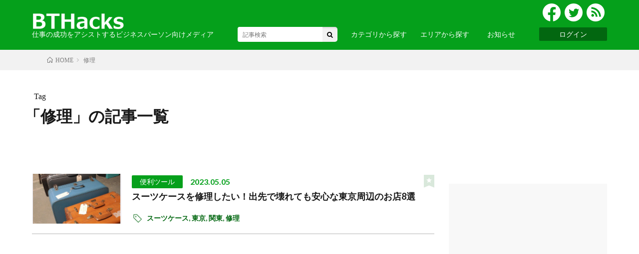

--- FILE ---
content_type: text/html; charset=UTF-8
request_url: https://www.bthacks.com/tag/%E4%BF%AE%E7%90%86/
body_size: 16989
content:
<!DOCTYPE html>
    <html lang="ja" prefix="og: http://ogp.me/ns#">

    <head prefix="og: http://ogp.me/ns# fb: http://ogp.me/ns/fb# article: http://ogp.me/ns/article#">
      <meta charset="UTF-8">
      <title>修理│BTHacks｜仕事の成功をアシストするビジネスパーソン向けメディア</title>
<meta name='robots' content='max-image-preview:large' />
	<style>img:is([sizes="auto" i], [sizes^="auto," i]) { contain-intrinsic-size: 3000px 1500px }</style>
	<style id='classic-theme-styles-inline-css' type='text/css'>
/*! This file is auto-generated */
.wp-block-button__link{color:#fff;background-color:#32373c;border-radius:9999px;box-shadow:none;text-decoration:none;padding:calc(.667em + 2px) calc(1.333em + 2px);font-size:1.125em}.wp-block-file__button{background:#32373c;color:#fff;text-decoration:none}
</style>
<link rel='stylesheet' id='contact-form-7-css' href='https://www.bthacks.com/wp-content/plugins/contact-form-7/includes/css/styles.css?ver=6.0.5' type='text/css' media='all' />
<style id='akismet-widget-style-inline-css' type='text/css'>

			.a-stats {
				--akismet-color-mid-green: #357b49;
				--akismet-color-white: #fff;
				--akismet-color-light-grey: #f6f7f7;

				max-width: 350px;
				width: auto;
			}

			.a-stats * {
				all: unset;
				box-sizing: border-box;
			}

			.a-stats strong {
				font-weight: 600;
			}

			.a-stats a.a-stats__link,
			.a-stats a.a-stats__link:visited,
			.a-stats a.a-stats__link:active {
				background: var(--akismet-color-mid-green);
				border: none;
				box-shadow: none;
				border-radius: 8px;
				color: var(--akismet-color-white);
				cursor: pointer;
				display: block;
				font-family: -apple-system, BlinkMacSystemFont, 'Segoe UI', 'Roboto', 'Oxygen-Sans', 'Ubuntu', 'Cantarell', 'Helvetica Neue', sans-serif;
				font-weight: 500;
				padding: 12px;
				text-align: center;
				text-decoration: none;
				transition: all 0.2s ease;
			}

			/* Extra specificity to deal with TwentyTwentyOne focus style */
			.widget .a-stats a.a-stats__link:focus {
				background: var(--akismet-color-mid-green);
				color: var(--akismet-color-white);
				text-decoration: none;
			}

			.a-stats a.a-stats__link:hover {
				filter: brightness(110%);
				box-shadow: 0 4px 12px rgba(0, 0, 0, 0.06), 0 0 2px rgba(0, 0, 0, 0.16);
			}

			.a-stats .count {
				color: var(--akismet-color-white);
				display: block;
				font-size: 1.5em;
				line-height: 1.4;
				padding: 0 13px;
				white-space: nowrap;
			}
		
</style>
<script type="text/javascript" src="https://www.bthacks.com/wp-includes/js/jquery/jquery.min.js?ver=3.7.1" id="jquery-core-js"></script>
<script type="text/javascript" src="https://www.bthacks.com/wp-includes/js/jquery/jquery-migrate.min.js?ver=3.4.1" id="jquery-migrate-js"></script>
<link rel="https://api.w.org/" href="https://www.bthacks.com/wp-json/" /><link rel="alternate" title="JSON" type="application/json" href="https://www.bthacks.com/wp-json/wp/v2/tags/867" /><link rel="stylesheet" href="https://www.bthacks.com/wp-content/themes/lionmedia/style.css">
<link rel="stylesheet" href="https://www.bthacks.com/wp-content/themes/lionmedia-child/style.css">
<link rel="stylesheet" href="https://www.bthacks.com/wp-content/themes/lionmedia/css/icon.css">
<link rel="stylesheet" href="https://fonts.googleapis.com/css?family=Lato:400,700,900">
<meta http-equiv="X-UA-Compatible" content="IE=edge">
<meta name="viewport" content="width=device-width, initial-scale=1, shrink-to-fit=no">
<link rel="dns-prefetch" href="//www.google.com">
<link rel="dns-prefetch" href="//www.google-analytics.com">
<link rel="dns-prefetch" href="//fonts.googleapis.com">
<link rel="dns-prefetch" href="//fonts.gstatic.com">
<link rel="dns-prefetch" href="//pagead2.googlesyndication.com">
<link rel="dns-prefetch" href="//googleads.g.doubleclick.net">
<link rel="dns-prefetch" href="//www.gstatic.com">
<style type="text/css">
.l-header,
.searchNavi__title,
.key__cat,
.eyecatch__cat,
.rankingBox__title,
.categoryDescription,
.pagetop,
.contactTable__header .required,
.heading.heading-primary .heading__bg,
.btn__link:hover,
.widget .tag-cloud-link:hover,
.comment-respond .submit:hover,
.comments__list .comment-reply-link:hover,
.widget .calendar_wrap tbody a:hover,
.comments__list .comment-meta,
.ctaPost__btn{background:#05a01b;}

.heading.heading-first,
.heading.heading-widget::before,
.heading.heading-footer::before,
.btn__link,
.widget .tag-cloud-link,
.comment-respond .submit,
.comments__list .comment-reply-link,
.content a:hover,
.t-light .l-footer,
.ctaPost__btn{border-color:#05a01b;}

.categoryBox__title,
.dateList__item a[rel=tag]:hover,
.dateList__item a[rel=category]:hover,
.copySns__copyLink:hover,
.btn__link,
.widget .tag-cloud-link,
.comment-respond .submit,
.comments__list .comment-reply-link,
.widget a:hover,
.widget ul li .rsswidget,
.content a,
.related__title,
.ctaPost__btn:hover{color:#05a01b;}

.c-user01 {color:#b9e02a !important}
.bgc-user01 {background:#b9e02a !important}
.hc-user01:hover {color:#b9e02a !important}
.c-user02 {color:#45d843 !important}
.bgc-user02 {background:#45d843 !important}
.hc-user02:hover {color:#45d843 !important}
.c-user03 {color:#45e0a2 !important}
.bgc-user03 {background:#45e0a2 !important}
.hc-user03:hover {color:#45e0a2 !important}
.c-user04 {color:#000 !important}
.bgc-user04 {background:#000 !important}
.hc-user04:hover {color:#000 !important}
.c-user05 {color:#000 !important}
.bgc-user05 {background:#000 !important}
.hc-user05:hover {color:#000 !important}

</style>
<link rel="icon" href="https://www.bthacks.com/wp-content/uploads/cropped-bthacks_logo_512x512-2-32x32.png" sizes="32x32" />
<link rel="icon" href="https://www.bthacks.com/wp-content/uploads/cropped-bthacks_logo_512x512-2-192x192.png" sizes="192x192" />
<link rel="apple-touch-icon" href="https://www.bthacks.com/wp-content/uploads/cropped-bthacks_logo_512x512-2-180x180.png" />
<meta name="msapplication-TileImage" content="https://www.bthacks.com/wp-content/uploads/cropped-bthacks_logo_512x512-2-270x270.png" />
		<style type="text/css" id="wp-custom-css">
			a.disabled {
  pointer-events: none;
  opacity: 0.65;
}


	.content h4 {
		font-size: 2rem;
		color: #000;
		background: none;
		border-bottom: 2px solid #49bc3a;
		padding-bottom: 5px;
	}

.lm-post-list { display: grid; gap: 12px; }

.lm-post-item { 
  display: grid; 
  grid-template-columns: 90px 1fr;
  gap: 10px; 
  text-decoration: none; 
  align-items: center;
	font-size: 14px;
  padding: 4% 0 0 0;
  margin-bottom: 4%;
}

.lm-post-thumb {
  display: block;
  width: 100%;
  aspect-ratio: 4 / 3;
  overflow: hidden;
}

.lm-post-thumb img {
  width: 100%;
  height: 100%;
  object-fit: cover; 
}
.lm-post-title { 
  font-weight: 300; 
  line-height: 1.4; 
  color: #333;
	font-size: 16px;
}
.lm-post-item:hover .lm-post-title { 
	}

/* --- ベーススタイル --- */
.interview-profile {
  /* デフォルトカラー（必要に応じて変更可） */
  --theme-color: #333;
  
  display: flex;
  align-items: flex-start;
  gap: 20px;
  padding: 20px 20px 0 20px;
  border-radius: 8px;
}

/* --- 5色のカラーバリエーション設定 --- */
.interview-profile.color-blue   { --theme-color: #7fbfff; } /* 青 */
.interview-profile.color-red    { --theme-color: #ff7f7f; } /* 赤 */
.interview-profile.color-green  { --theme-color: #7fff7f; } /* 緑 */
.interview-profile.color-orange { --theme-color: #ffbf7f; } /* 橙 */
.interview-profile.color-purple { --theme-color: #8989ff; } /* 紫 */

.left-bar-box.color-blue   { border-left-color: #7fbfff; } /* 青 */
.left-bar-box.color-red    { border-left-color: #ff7f7f; } /* 赤 */
.left-bar-box.color-green  { border-left-color: #7fff7f; } /* 緑 */
.left-bar-box.color-orange { border-left-color: #ffbf7f; } /* 橙 */
.left-bar-box.color-purple { border-left-color: #8989ff; } /* 紫 */



/* --- 左側：顔写真 --- */
.profile-img-box {
  flex-shrink: 0; /* 画像が潰れないようにする */
}

.profile-img-box img {
  width: 100px;      /* 画像のサイズ */
  height: 100px;
  object-fit: cover; /* 画像の比率を保ったままトリミング */
  border-radius: 50%; /* 丸く切り取る */
  border: 4px solid var(--theme-color); /* テーマカラーで縁取り */
  display: block;
}

/* --- 右側：テキストエリア --- */
.profile-content {
  flex-grow: 1;
}

/* 名前：太字・テーマカラー */
.profile-name {
  font-weight: bold;
  font-size: 1.3em;
  color: var(--theme-color);
  margin: 0 0 5px 0 !important;
  line-height: 1.5;
}

/* 役職：色を薄く・目立たせない */
.profile-role {
  font-size: 1em;
  color: #777; /* 薄いグレー */
  margin: 0 0 10px 0 !important;
  line-height: 1.3;
}

/* 紹介文：少し小さく */
.profile-bio {
  font-size: 1em;
  color: #333;
  margin: 0 0 10px 0 !important;
  line-height: 1.3;
}

/* --- モバイル対応（任意） --- */
@media (max-width: 480px) {
  .interview-profile {
    flex-direction: column; /* スマホでは縦並びにする場合 */
    align-items: center;
    text-align: center;
  }
}

/* --- 発言者名：背景色スタイル --- */
.speaker-label {
  display: inline-block;
  padding: 3px 12px;       /* 内側の余白 */
  color: #fff;             /* 文字色を白にする */
  font-weight: bold;       /* 太字 */
  font-size: 0.9em;        /* 文字サイズ調整 */
  margin-right: 10px;      /* 本文との間隔 */
  vertical-align: middle;  /* 高さの微調整 */
  line-height: 1.4;
}

/* --- 5色のカラーバリエーション --- */
/* 背景色（background-color）を指定 */

.speaker-label.color-blue   { background-color: #7fbfff; } /* 青 */
.speaker-label.color-red    { background-color: #ff7f7f; } /* 赤 */
.speaker-label.color-green  { background-color: #7fff7f; } /* 緑 */
.speaker-label.color-orange { background-color: #ffbf7f; } /* 橙 */
.speaker-label.color-purple { background-color: #8989ff; } /* 紫 */


/* --- 左線付きボックスのベース --- */
.left-bar-box {
  padding: 10px 20px;       /* 内側の余白 */
	margin-top: 10px;
  margin-bottom: 30px;      /* 下の要素との余白 */
  border-left-width: 5px;   /* 左線の太さ */
  border-left-style: solid; /* 左線の種類（実線） */
  border-left-color: #ccc;  /* デフォルトの色 */
  border-radius: 0 4px 4px 0; /* 右側だけ角を少し丸くする（お好みで） */
}

/* ボックス内のpタグの余白調整（任意） */
.left-bar-box p {
  margin: 0;
  line-height: 1.6;
}

/* --- 5色のカラーバリエーション --- */
/* 左線の色を指定 */

.left-bar-box.color-blue   { border-left-color: #7fbfff; } /* 青 */
.left-bar-box.color-red    { border-left-color: #ff7f7f; } /* 赤 */
.left-bar-box.color-green  { border-left-color: #7fff7f; } /* 緑 */
.left-bar-box.color-orange { border-left-color: #ffbf7f; } /* 橙 */
.left-bar-box.color-purple { border-left-color: #8989ff; } /* 紫 */


.check-text {
  position: relative;
  display: inline-block;
  padding-left: 35px;      /* マークが大きくなった分、文字との間隔を広げました */
  margin-right: 10px;
  line-height: 1.5;        /* 行の高さ（基準） */
}

/* チェックマークの描画 */
.check-text::before {
  content: '';
  position: absolute;
  left: 5px;                 /* 文章の左端に配置 */
  top: 2px;
  
  /* サイズを大きく変更 */
  width: 9px;
  height: 15px;
  
  /* 線を太く変更 */
  border: solid #43a047;   /* 緑色 */
  border-width: 0 3px 3px 0; /* 太さ：2px → 3px */
  
  transform: rotate(45deg);
}


.charisma-note-box {
    border: 2px dashed #fb8c00;
    padding: 25px;
    margin: 40px 0;
    position: relative;
    box-shadow: 0 4px 8px rgba(0, 0, 0, 0.08);
    border-radius: 8px;
}

.green-bold {
	font-weight: bold;
	color: #43a047;
	font-size: 1.8rem;
}		</style>
		        <meta name="description" content="壊れたスーツケースを修理に出したいとき、修理専門店に頼んでみませんか？パッと見ただけでは破損部分がわからないほど、綺麗に直してくれるお店もたくさんあります。この記事では、東京周辺で修理に対応してくれるお店を紹介。飛行機で東京へ出張に来た人や">
    <meta property="og:site_name" content="BTHacks｜仕事の成功をアシストするビジネスパーソン向けメディア" />
<meta property="og:type" content="website" />
<meta property="og:title" content="修理│BTHacks｜仕事の成功をアシストするビジネスパーソン向けメディア" />
<meta property="og:description" content="仕事の成功をアシストするビジネスパーソン向けメディア" />
<meta property="og:url" content="https://www.bthacks.com/tag/%e3%82%b9%e3%83%bc%e3%83%84%e3%82%b1%e3%83%bc%e3%82%b9/" />
<meta property="og:image" content="https://www.bthacks.com/wp-content/themes/lionmedia/img/img_no.gif" />
<meta name="twitter:card" content="summary" />

              
          <!-- Google Tag Manager -->
<script>(function(w,d,s,l,i){w[l]=w[l]||[];w[l].push({'gtm.start':
new Date().getTime(),event:'gtm.js'});var f=d.getElementsByTagName(s)[0],
j=d.createElement(s),dl=l!='dataLayer'?'&l='+l:'';j.async=true;j.src=
'https://www.googletagmanager.com/gtm.js?id='+i+dl;f.parentNode.insertBefore(j,f);
})(window,document,'script','dataLayer','GTM-MC29TMM');</script>
<!-- End Google Tag Manager -->
<link href="https://www.bthacks.com/feed/" title="RSS" type="application/rss+xml" rel="alternate">
<script async custom-element="amp-auto-ads"
        src="https://cdn.ampproject.org/v0/amp-auto-ads-0.1.js"></script>
<script async src="//pagead2.googlesyndication.com/pagead/js/adsbygoogle.js"></script>
<script>
     (adsbygoogle = window.adsbygoogle || []).push({
          google_ad_client: "ca-pub-6472746025921741",
          enable_page_level_ads: true
     });
</script>

<script src="https://cdn.jsdelivr.net/npm/jquery@3/dist/jquery.min.js"></script>        <meta name="msvalidate.01" content="0ED6671D9305E16629C4C3B204A4FDCC" />
    <link rel="stylesheet" type="text/css" href="//cdn.jsdelivr.net/npm/slick-carousel@1.8.1/slick/slick.css" />
    <link rel="stylesheet" href="https://cdn.jsdelivr.net/npm/swiper@8/swiper-bundle.min.css" />
    <link rel="stylesheet" href="https://www.bthacks.com/wp-content/themes/lionmedia-child/common-index.css">
    <link rel="stylesheet" href="https://www.bthacks.com/wp-content/themes/lionmedia-child/header.css">
    <link rel="stylesheet" href="https://www.bthacks.com/wp-content/themes/lionmedia-child/top-slide.css">
    <link rel="stylesheet" href="https://www.bthacks.com/wp-content/themes/lionmedia-child/top-new.css">
    <link rel="stylesheet" href="https://www.bthacks.com/wp-content/themes/lionmedia-child/top-banner.css">
    <link rel="stylesheet" href="https://www.bthacks.com/wp-content/themes/lionmedia-child/top-specials.css">
    <link rel="stylesheet" href="https://www.bthacks.com/wp-content/themes/lionmedia-child/top-cat.css">
    <link rel="stylesheet" href="https://www.bthacks.com/wp-content/themes/lionmedia-child/top-partner.css">
    <link rel="stylesheet" href="https://www.bthacks.com/wp-content/themes/lionmedia-child/category-index.css">
    <link rel="stylesheet" href="https://www.bthacks.com/wp-content/themes/lionmedia-child/single-index.css">
    <link rel="stylesheet" href="https://www.bthacks.com/wp-content/themes/lionmedia-child/sidebar-index.css">
    <link rel="stylesheet" href="https://www.bthacks.com/wp-content/themes/lionmedia-child/footer.css">
    <link rel="stylesheet" href="https://www.bthacks.com/wp-content/themes/lionmedia-child/signup.css">
    <link rel="stylesheet" href="https://www.bthacks.com/wp-content/themes/lionmedia-child/signin.css">
    <link rel="stylesheet" href="https://www.bthacks.com/wp-content/themes/lionmedia-child/email-register.css">
    <link rel="stylesheet" href="https://www.bthacks.com/wp-content/themes/lionmedia-child/password-forget.css">
    <link rel="stylesheet" href="https://www.bthacks.com/wp-content/themes/lionmedia-child/loading.css">
    <link rel="stylesheet" href="https://www.bthacks.com/wp-content/themes/lionmedia-child/promotion.css">
<script type="text/javascript">
    (function(c,l,a,r,i,t,y){
        c[a]=c[a]||function(){(c[a].q=c[a].q||[]).push(arguments)};
        t=l.createElement(r);t.async=1;t.src="https://www.clarity.ms/tag/"+i;
        y=l.getElementsByTagName(r)[0];y.parentNode.insertBefore(t,y);
    })(window, document, "clarity", "script", "rv0v6qfhnw");
</script>
<meta name="msvalidate.01" content="D7FD512B1B4653AD24CC8D6CC60028E0" />
  </head>
  <body class="t-light t-rich">
    
    
    <!--header-->
    <header id="header">
      <div class="container container-top">
        <div class="header__title">
          <div class="flex-row align-center">
            <a class="header-sp-logout" href="https://www.bthacks.com">
                              <p class="site-logo"><img src="https://www.bthacks.com/wp-content/themes/lionmedia-child/images/bthacks-logo.png" alt="BTHacks">
                </p>
                          </a>
            <!-- スマホ画面のナビゲーション -->
            <div class="login-user-sp">
                                  <div class="login login-sp">
                      <a class="login-header header-button" href="/login">ログイン</a>
                    </div>
                                  </div>
              </div>
              <!-- スマホ画面のナビゲーション -->
                        <p>仕事の成功をアシストするビジネスパーソン向けメディア</p>
        </div>
        <div class="right-header">
          <div class="socials">
            <a href="https://www.facebook.com/BTHacks"><img src="https://www.bthacks.com/wp-content/themes/lionmedia-child/images/fb.png"
                alt=""></a>
            <a href="https://twitter.com/BTHacks_jp"><img src="https://www.bthacks.com/wp-content/themes/lionmedia-child/images/tw.png"
                alt=""></a>
            <a href="https://www.bthacks.com/feed/"><img src="https://www.bthacks.com/wp-content/themes/lionmedia-child/images/wi.png"
                alt=""></a>
          </div>
          <div class="pc-nav">
                  <div class="searchBox">
        <form class="searchBox__form" method="get" target="_top" action="https://www.bthacks.com" >
          <input class="searchBox__input" type="text" maxlength="50" name="s" placeholder="記事検索"><button class="searchBox__submit icon-search" type="submit" value="search"> </button>
        </form>
      </div>            <div class="pc-nav__cat">
              カテゴリから探す
              <!-- メガメニュー -->
              <div class="header__mega header__mega--01">
                <div class="container-top">
                  <div class="row">
                    <p>カテゴリから探す</p>
                    <ul>
                      <li><a href="https://www.bthacks.com/category/%e8%aa%9e%e5%ad%a6/">語学</a></li><li><a href="https://www.bthacks.com/category/%e9%a7%85%e3%83%bb%e7%a9%ba%e6%b8%af/">駅・空港</a></li><li><a href="https://www.bthacks.com/category/%e3%81%8a%e5%9c%9f%e7%94%a3%e3%83%bb%e3%82%b0%e3%83%ab%e3%83%a1/">お土産・グルメ</a></li><li><a href="https://www.bthacks.com/category/%e4%be%bf%e5%88%a9%e3%83%84%e3%83%bc%e3%83%ab/">便利ツール</a></li><li><a href="https://www.bthacks.com/category/%e5%8f%96%e6%9d%90%e8%a8%98%e4%ba%8b/">取材記事</a></li><li><a href="https://www.bthacks.com/category/%e3%83%98%e3%83%ab%e3%82%b9%e3%82%b1%e3%82%a2/">ヘルスケア</a></li><li><a href="https://www.bthacks.com/category/%e3%83%93%e3%82%b8%e3%83%8d%e3%82%b9%e7%a4%8e%e7%9f%a5%e8%ad%98/">ビジネス基礎知識</a></li><li><a href="https://www.bthacks.com/category/%e3%82%a6%e3%82%a7%e3%83%93%e3%83%8a%e3%83%bc%e3%83%ac%e3%83%9d%e3%83%bc%e3%83%88/">ウェビナーレポート</a></li>                    </ul>
                  </div>
                </div>
              </div>
            </div>
            <div class="pc-nav__area">
              エリアから探す
              <!-- メガメニュー -->
              <div class="header__mega header__mega--02">
                <div class="container-top">
                  <div class="row">
                    <p>エリアから探す</p>
                    <ul>
                      <strong class="header__mega--title">日本</strong>
                      <li><a href="https://www.bthacks.com/tag/北海道・東北">・北海道・東北</a></li>
                      <li><a href="https://www.bthacks.com/tag/関東">・関東</a></li>
                      <li><a href="https://www.bthacks.com/tag/中部・北陸">・中部・北陸</a></li>
                      <li><a href="https://www.bthacks.com/tag/関西">・関西</a></li>
                      <li><a href="https://www.bthacks.com/tag/中国・四国">・中国・四国</a></li>
                      <li><a href="https://www.bthacks.com/tag/九州・沖縄">・九州・沖縄</a></li>

                      <strong class="header__mega--title header__mega--title-02">海外</strong>
                      <li><a href="https://www.bthacks.com/tag/ヨーロッパ">・ヨーロッパ</a></li>
                      <li><a href="https://www.bthacks.com/tag/アジア">・アジア</a></li>
                      <li><a href="https://www.bthacks.com/tag/北アメリカ">・北アメリカ</a></li>
                      <li><a href="https://www.bthacks.com/tag/アフリカ">・アフリカ</a></li>
                      <li><a href="https://www.bthacks.com/tag/オセアニア">・オセアニア</a></li>
                      <li><a href="https://www.bthacks.com/tag/南アメリカ">・南アメリカ</a></li>
                    </ul>
                  </div>
                </div>
              </div>
            </div>
            <div class="pc-nav__area pc-nav__area--02">
              お知らせ
                <!-- メガメニュー -->
                <div class="header__mega header__mega--02 header__mega--04">
                    <div class="container-top">
                        <div class="row">
                            <p>お知らせ</p>
                            <ul>
                                                                  <li>
                                    <div class="post-date-container">
                                      <span class="post-date">
                                        2024-05-30                                      </span>
                                    </div>
                                                                        <div class="post-title-narrow">
                                      <a href="https://www.bthacks.com/news/news-13457/">
                                        BTHacksの記事をお気に入り登録できるようになりました                                      </a>
                                    </div>
                                    <hr>
                                  </li>
                                                                <li>
                                  <div class="redirect-to-news-container">
                                    <a href="https://www.bthacks.com/news/" class="redirect-to-news">お知らせ一覧へ ></a>
                                  </div>
                                </li>
                            </ul>
                        </div>
                    </div>
                </div>
            </div>
            <div>
              <div class="flex">
                                        <div class="login">
                          <a class="login-header header-button" href="/login">ログイン</a>
                        </div>
                                          </div>
                  </div>
                </div>
              </div>
            </div>
          </div>
        </div>
        <!-- スマホ画面のナビゲーション -->
        <div id="toggle">
          <span></span>
          <span></span>
          <span></span>
        </div>
        <div id="sp-nav">
          <div class="sp-nav__mega__board"></div>
          <div class="sp-nav__mega">
            <div class="sp-nav__mega__inner">
                    <div class="searchBox">
        <form class="searchBox__form" method="get" target="_top" action="https://www.bthacks.com" >
          <input class="searchBox__input" type="text" maxlength="50" name="s" placeholder="記事検索"><button class="searchBox__submit icon-search" type="submit" value="search"> </button>
        </form>
      </div>              <div id="sp-tg-01" class="sp-nav__mega--target">カテゴリから探す<img
                  src="https://www.bthacks.com/wp-content/themes/lionmedia-child/images/yyy.png" alt=""></div>
              <ul id="sp-ul-01" class="sp-nav__mega--ul">
                <li><a href="https://www.bthacks.com/category/%e3%82%a6%e3%82%a7%e3%83%93%e3%83%8a%e3%83%bc%e3%83%ac%e3%83%9d%e3%83%bc%e3%83%88/">ウェビナーレポート</a></li><li><a href="https://www.bthacks.com/category/%e3%83%93%e3%82%b8%e3%83%8d%e3%82%b9%e7%a4%8e%e7%9f%a5%e8%ad%98/">ビジネス基礎知識</a></li><li><a href="https://www.bthacks.com/category/%e3%83%98%e3%83%ab%e3%82%b9%e3%82%b1%e3%82%a2/">ヘルスケア</a></li><li><a href="https://www.bthacks.com/category/%e5%8f%96%e6%9d%90%e8%a8%98%e4%ba%8b/">取材記事</a></li><li><a href="https://www.bthacks.com/category/%e4%be%bf%e5%88%a9%e3%83%84%e3%83%bc%e3%83%ab/">便利ツール</a></li><li><a href="https://www.bthacks.com/category/%e3%81%8a%e5%9c%9f%e7%94%a3%e3%83%bb%e3%82%b0%e3%83%ab%e3%83%a1/">お土産・グルメ</a></li><li><a href="https://www.bthacks.com/category/%e9%a7%85%e3%83%bb%e7%a9%ba%e6%b8%af/">駅・空港</a></li><li><a href="https://www.bthacks.com/category/%e8%aa%9e%e5%ad%a6/">語学</a></li>              </ul>
              <div id="sp-tg-02" class="sp-nav__mega--target">エリアから探す<img
                  src="https://www.bthacks.com/wp-content/themes/lionmedia-child/images/yyy.png" alt=""></div>
              <ul id="sp-ul-02" class="sp-nav__mega--ul">
                <strong>日本</strong>
                <li><a href="https://www.bthacks.com/tag/北海道・東北">・北海道・東北</a></li>
                <li><a href="https://www.bthacks.com/tag/関東">・関東</a></li>
                <li><a href="https://www.bthacks.com/tag/中部・北陸">・中部・北陸</a></li>
                <li><a href="https://www.bthacks.com/tag/関西">・関西</a></li>
                <li><a href="https://www.bthacks.com/tag/中国・四国">・中国・四国</a></li>
                <li><a href="https://www.bthacks.com/tag/九州・沖縄">・九州・沖縄</a></li>

                <strong>海外</strong>
                <li><a href="https://www.bthacks.com/tag/ヨーロッパ">・ヨーロッパ</a></li>
                <li><a href="https://www.bthacks.com/tag/アジア">・アジア</a></li>
                <li><a href="https://www.bthacks.com/tag/北アメリカ">・北アメリカ</a></li>
                <li><a href="https://www.bthacks.com/tag/アフリカ">・アフリカ</a></li>
                <li><a href="https://www.bthacks.com/tag/オセアニア">・オセアニア</a></li>
                <li><a href="https://www.bthacks.com/tag/南アメリカ">・南アメリカ</a></li>
              </ul>
              <div id="sp-tg-03" class="sp-nav__mega--target">お知らせ<img
                  src="https://www.bthacks.com/wp-content/themes/lionmedia-child/images/yyy.png" alt=""></div>
              <ul id="sp-ul-03" class="sp-nav__mega--ul">
                                  <li>
                    <span class="sp-post-date">
                      2024-05-30                    </span>
                    <span class="sp-newest-news">
                                          </span>
                    <br>
                    <a href="https://www.bthacks.com/news/news-13457/">
                      BTHacksの記事をお気に入り登録できるようになりました                    </a>
                  </li>
                                                <a href="https://www.bthacks.com/news/" class="redirect-to-news-sp">
                  <button type="button">お知らせ一覧へ</button>
                </a>
              </ul>
              <!-- SNSアイコン -->
              <span class="header__sns">
                <a href="https://www.facebook.com/BTHacks"><img
                    src="https://www.bthacks.com/wp-content/themes/lionmedia-child/images/fb-02.png" alt=""></a>
                <a href="https://twitter.com/BTHacks_jp"><img src="https://www.bthacks.com/wp-content/themes/lionmedia-child/images/tw-02.png"
                    alt=""></a>
                <a href="https://www.bthacks.com/feed/"><img src="https://www.bthacks.com/wp-content/themes/lionmedia-child/images/wi-02.png"
                    alt=""></a>
              </span>
            </div>
          </div>
        </div>
      </div>
    </header>
    <!--header-->

    <!-- Login Modal-->
        <div id="loginModal" class="modal" style="display: none;">
    <div class="login-card modal-content">
      <div class="modal-header">
      <span class="close" onclick="closeModal()">&times;</span>
          <h4 class="login-sub-title"> BTHacksへでログインすると
              お気に入りの記事を保存したり、
              会員限定の記事を読めるようになります。
          </h4>
      </div>
            <span class="error_message" id="google_error"></span>
              <div class="signup-button google-button" onclick="handleGoogleLogin()">
                <a href="#" class="button-label">
                  <div class="google-icon-div">
                    <img src="[data-uri]
                      lmTU0AKgAAAAgAAYdpAAQAAAABAAAAGgAAAAAAAqACAAQAAAABAAAAHKADAAQAAAABAAAAHAAAAABHddaYAAADZUlEQVRIDb1W32
                      8McRCf+e72KMUSmkiE8yISwUbVg0hcEa+u6qXx4NSbBn2R+Bkn4b31B2gbkSLEevdjE29onEdeHImQRuMurrTu9jvme+137e3ttq
                      cak2y+M5/vzHx29js7uwhzyLeUbZUN4xCQSAGCze7qmhFygTAPKN0mz3u00s0V9E7cinEbVSJhXgHEvjifMI5EWVNWBmYjjiT8ur
                      8tLQkHmcwKJ53TJioIpOOrn4w6Ub51hGP724fY8ViU899giNSx5vErNxwjgsDYvvZ+tv+ZjHMMR5EpLr9CJsuwNajAaKEiAXCTQE
                      7vI2ISgNKcZoXGeB1uffIyE7Br1CrhTIO8jzszIrqakJX+qGZQsb+E2cfkV+YiU8xVwu/n1934+WLtqZpbqRpUBA9Tre5Lv6p6n2
                      lkLNVuN+KH9Aysime+r3xssUr3NwJNmX7OuIP3HeahCE8a6gwsc/0ELO95C2brD50m9uC1w3xWQRKZcFqEVYZlJ97Boq3j0OSVsx
                      pfyBV/PW7K8UFuDyblbnyTOFC2g1hQ33f9e5afimqShkVK6nAvL3NFmExlQOAZucAiBKRUypoX3+cgKPj6AivRhAjWAvP46YQ6L9
                      +aUYhwbxj7V1tKnlIsJn9S8jxhappmYGKLbY8kk7luJ6+cwiKFOQSVihvGlT19VvENZaIghys6pJxL0oTe4m5451lgAGQZyvBVJ+
                      755jyD6qqTjmulDFbnV+2W6lCFCEN4zpTEqdflVdD57UCVTG1w0LGdI0dSSm9UUtdLtooL+/MsfqQxgR1QuPljk3OyuAdKlNB4dS
                      WUD+176dj3MeicypLFhQ0GMa3zYHd8XSn2w7RlTBl5Dgh+ZrQPl0vZSkIO5DqdyNel7W5Xuvlz7+3ExK4lf4JmNIIPTy+1JDXuP+
                      0dI4czAvm3IkYISJE5/MjyBMg3R0n+NloEkEbAJO9BonAQFo8fVaovErHTvbC0tkK923anq5/v4Iy257MaPzdD85fTIORSFT7w9G
                      JLXzCPX6EG20a6hqIOXu83tMpFleZP5249P7utJ+xfN2lGux9kJNFxflTFsHOjthSTZ6PIVHxdhTpptZEmjf6/qZYIhj3wsnEDY1
                      bCILGYFGlu7TQQ8XuGG/QeNxKPReQmIleSdGYj0jH/ff0N05QwsaugfOcAAAAASUVORK5CYII=" alt="Base64 Image" class="google-icon-img">
                  </div>
                  <span class="google-button-text">
                    Googleアカウントでログイン
                  </span>
                </a>
              </div>
          <hr class="divider">

          <div class="">
            <h3>または</h3>
            <form method="post" action="#" id="login-form">
              <div class="form-group">
                <label for="email">メールアドレス</label><br />
                <input class="text-input" type="email" name="email" id="email" placeholder="メールアドレスを入力" /><br />
              </div>

              <div class="form-group">
                <label for="password">パスワード</label><br />
                <div class="form__password-container">
                  <input class="text-input" type="password" name="password" id="password" placeholder="パスワードを入力" />
                  <button class="form__password-icon js-password-btn" type="button">&nbsp;</button>
                </div>
              </div>
              <input type="hidden" id="hiddenPostId" name="post_id">
              <div class="right-aligned-link">
                <a class="forgot-password-link" href="/passwordForget">パスワードを忘れた場合</a>
              </div>
              <div class="form-error-container">
                <span class="error_message" id="form_error"></span>
              </div><br />
              <div class="recaptcha-wrapper">
              <div id="recaptcha" class="g-recaptcha recaptcha-align" data-sitekey="6Lc7MlAoAAAAALaGjP9oyxR7HdIAN204XYM8S9UD" data-hl="ja" data-callback="recaptchaCallback">
              </div>
              </div>
              <input class="signup-button button-label login-button" id="submitButton" type="submit" name="submit"
                value="メールアドレスでログイン">
            </form>
          </div>

          <h4 class="sub-title bottom hr-lines">まだTTS-IDをお持ちでない方 </h4>
            <a class="link register" href="https://www.bthacks.com/login">
            TS-IDを作成する</a>
          <h4 class="login-sub-title bottom">TTS-IDは、トッパントラベルサービスが提供するサービスで共通に使える便利な会員IDです。</h4>
        </div>
      </div>
        <div class="loading hidden">
          <div class="loading__overlay"></div>
          <img src="https://www.bthacks.com/wp-content/themes/lionmedia-child/images/loading.gif" alt="loading" class="loading__gif" />
        </div>
        <script src="https://www.bthacks.com/wp-content/themes/lionmedia-child/js/loading.js"></script>
        <script src="https://www.google.com/recaptcha/api.js?hl=ja" async defer></script>
        <script src="https://accounts.google.com/gsi/client?hl=ja" async></script>
      <div class="breadcrumb" ><div class="container" ><ul class="breadcrumb__list" itemscope itemtype="http://schema.org/BreadcrumbList"><li class="breadcrumb__item" itemprop="itemListElement" itemscope itemtype="http://schema.org/ListItem"><a href="https://www.bthacks.com/" itemprop="item"><span class="icon-home" itemprop="name">HOME</span></a><meta itemprop="position" content="1" /></li><li class="breadcrumb__item" itemprop="itemListElement" itemscope itemtype="http://schema.org/ListItem"><a class="disabled" itemprop="item" href="https://www.bthacks.com/"><span itemprop="name">修理</span><meta itemprop="position" content="2" /></li></ul></div></div>   
<!-- Categories -->
<div id="top-cat" class="categories">
		<div class="container-top">

      <!-- カテゴリー以外の場合 -->
              <p class="archive__tag__p">Tag</p>
        <h1 class="archive__tag__h1">「修理」の記事一覧</h1>
            <!-- // カテゴリー以外の場合 -->

			<div class="top-cat__row">
				<div class="top-cat__left">
					<!-- ------------------------------ ウェビナーレポート-->
															
					<!-- アイテム -->
					<div class="top-cat__item">
													<div class="top-cat__item--img">
																<a href="https://www.bthacks.com/11455/"><img class="zoom-img" src="https://www.bthacks.com/wp-content/uploads/nn06-730x410.png" alt=""></a>
							</div>
												<div class="top-cat__item--text">
							<div class="top-cat__item--head">
								<div class="top-cat__item--category-and-date">
									<a href="https://www.bthacks.com/category/%e4%be%bf%e5%88%a9%e3%83%84%e3%83%bc%e3%83%ab/">
										便利ツール									</a>
									<p>2023.05.05</p>
								</div>
								<div class="top-cat__item--lock-no-display">
									<img src="[data-uri]" alt="Lock Icon" class="lock-icon" alt="Lock Icon" class="lock-icon">
									<span>会員限定</span>
								</div>
								<!--  Display the bookmark button. -->
								<div class="top-cat__item--head--02">
									
 	<form id="bookmark_form_11455" method="post" action="https://www.bthacks.com/wp-admin/admin-ajax.php">
        <input type="hidden" id="bookmark_nonce" name="bookmark_nonce" value="77adeb2f0a" /><input type="hidden" name="_wp_http_referer" value="/tag/%E4%BF%AE%E7%90%86/" />        <input type="hidden" name="action" value="handle_bookmark_ajax">
        <input type="hidden" name="bookmark_post_id" value="11455">
		<div class="">
			<a href="#" class="add_bookmark_button" data-post-id="11455" style="display:inline-block;">
				<div alt="bookmark Icon" class="bookmark-icon bookmark-11455"></div>
			</a>
			<a href="#" class="remove_bookmark_button" data-post-id="11455" style="display:none;">
				<div alt="bookmark Icon" class="remove_bookmark_icon bookmark-icon bookmark-11455"></div>
			</a>
        </div>
    </form>
    <div type="hidden" id="bookmark_message_11455"></div>
    <script>
	document.addEventListener('DOMContentLoaded', function() {
		var logged_in = 'false';
		var postId = 11455;
		var isBookmarked = false;
		var addBookmarkButtons = document.querySelectorAll('#bookmark_form_' + postId + ' .add_bookmark_button');
		var removeBookmarkButtons = document.querySelectorAll('#bookmark_form_' + postId + ' .remove_bookmark_button');
		const modal = document.querySelector('#loginModal');
		var hiddenPostIdField = document.querySelector('#hiddenPostId');

		addBookmarkButtons.forEach(function(addButton) {
			if (isBookmarked && logged_in === 'true') {
				addButton.style.display = 'none';
			} else {
				addButton.style.display = 'inline-block';
			}
		});

		removeBookmarkButtons.forEach(function(removeButton) {
			if (isBookmarked && logged_in === 'true') {
					removeButton.style.display = 'inline-block';
				} else {
					removeButton.style.display = 'none';
				}
		});
		// Add event listener for clicking on bookmark buttons
		var bookmarkButtons = document.querySelectorAll('.add_bookmark_button, .remove_bookmark_button');
		bookmarkButtons.forEach(function(button) {
			button.onclick = function(event) {
				var target = event.target.parentElement;
				var postId = target.getAttribute('data-post-id');
					// Check if the user is logged in first
					if (logged_in === 'false') {
						hiddenPostIdField.value = postId;
						// Show login modal
						modal.style.display = 'flex';
						return false;
					}
					var action = target.classList.contains('add_bookmark_button') ? 'add' : 'remove';
					event.preventDefault(); // Prevent default anchor link behavior
					handleBookmark(postId, action);
			}
		});

		// Function to handle bookmark actions via AJAX
		function handleBookmark(postId, action) {
			var xhr = new XMLHttpRequest();
			xhr.open('POST', 'https://www.bthacks.com/wp-admin/admin-ajax.php', true);
			xhr.setRequestHeader('Content-Type', 'application/x-www-form-urlencoded');
			xhr.onreadystatechange = function() {
				if (xhr.readyState === 4 && xhr.status === 200) {
					// Update button appearance based on response
					var isBookmarked = xhr.responseText.includes('added successfully');
					var addBookmarkButtons = document.querySelectorAll('#bookmark_form_' + postId + ' .add_bookmark_button');
					var removeBookmarkButtons = document.querySelectorAll('#bookmark_form_' + postId + ' .remove_bookmark_button');

					addBookmarkButtons.forEach(function(addButton) {
						if (isBookmarked) {
							addButton.style.display = 'none';
						} else {
							addButton.style.display = 'inline-block';
						}
					});

            		removeBookmarkButtons.forEach(function(removeButton) {
					if (isBookmarked) {
							removeButton.style.display = 'inline-block';
						} else {
							removeButton.style.display = 'none';
						}
					});
				}
			};
			var nonce = document.querySelector('[name="bookmark_nonce"]').value;
			var data = 'action=handle_bookmark_ajax' +
				'&bookmark_nonce=' + encodeURIComponent(nonce) +
				'&bookmark_post_id=' + encodeURIComponent(postId) +
				'&bookmark_action=' + encodeURIComponent(action);
			xhr.send(data);
		}
	});

    </script>
    								</div>
							</div>
							<div class="top-cat__item--lock-no-display">
								<img src="[data-uri]" alt="Lock Icon" class="lock-icon" alt="Lock Icon" class="lock-icon">
								<span>会員限定</span>
							</div>
							<a href="https://www.bthacks.com/11455/" class="top-cat__item--title">スーツケースを修理したい！出先で壊れても安心な東京周辺のお店8選</a>
							<div class="top-cat__item--tag">
																	<div>
										<img src="https://www.bthacks.com/wp-content/themes/lionmedia-child/images/tag.png" alt="">
									</div>
																<ul><li class="%e3%82%b9%e3%83%bc%e3%83%84%e3%82%b1%e3%83%bc%e3%82%b9"><a href="https://www.bthacks.com/tag/%e3%82%b9%e3%83%bc%e3%83%84%e3%82%b1%e3%83%bc%e3%82%b9/">スーツケース,&nbsp;</a></li><li class="%e6%9d%b1%e4%ba%ac"><a href="https://www.bthacks.com/tag/%e6%9d%b1%e4%ba%ac/">東京,&nbsp;</a></li><li class="%e9%96%a2%e6%9d%b1"><a href="https://www.bthacks.com/tag/%e9%96%a2%e6%9d%b1/">関東,&nbsp;</a></li><li class="%e4%bf%ae%e7%90%86"><a href="https://www.bthacks.com/tag/%e4%bf%ae%e7%90%86/">修理</a></li></ul>							</div>
						</div>
					</div>
															          			
				</div>
				<!-- l-sidebar -->
				    <div class="l-sidebar">
	  
	          <aside class="widget_text widget"><div class="textwidget custom-html-widget"><script async src="//pagead2.googlesyndication.com/pagead/js/adsbygoogle.js"></script>
<!-- サイドバー -->
<ins class="adsbygoogle"
     style="display:block"
     data-ad-client="ca-pub-6472746025921741"
     data-ad-slot="8358710632"
     data-ad-format="auto"
     data-full-width-responsive="true"></ins>
<script>
(adsbygoogle = window.adsbygoogle || []).push({});
</script></div></aside><aside class="widget"><h2 class="heading heading-widget">カテゴリー</h2>
			<ul>
					<li class="cat-item cat-item-413"><a href="https://www.bthacks.com/category/%e8%aa%9e%e5%ad%a6/">語学</a>
</li>
	<li class="cat-item cat-item-414"><a href="https://www.bthacks.com/category/%e9%a7%85%e3%83%bb%e7%a9%ba%e6%b8%af/">駅・空港</a>
</li>
	<li class="cat-item cat-item-415"><a href="https://www.bthacks.com/category/%e3%81%8a%e5%9c%9f%e7%94%a3%e3%83%bb%e3%82%b0%e3%83%ab%e3%83%a1/">お土産・グルメ</a>
</li>
	<li class="cat-item cat-item-416"><a href="https://www.bthacks.com/category/%e4%be%bf%e5%88%a9%e3%83%84%e3%83%bc%e3%83%ab/">便利ツール</a>
</li>
	<li class="cat-item cat-item-417"><a href="https://www.bthacks.com/category/%e5%8f%96%e6%9d%90%e8%a8%98%e4%ba%8b/">取材記事</a>
</li>
	<li class="cat-item cat-item-418"><a href="https://www.bthacks.com/category/%e3%83%98%e3%83%ab%e3%82%b9%e3%82%b1%e3%82%a2/">ヘルスケア</a>
</li>
	<li class="cat-item cat-item-419"><a href="https://www.bthacks.com/category/%e3%83%93%e3%82%b8%e3%83%8d%e3%82%b9%e7%a4%8e%e7%9f%a5%e8%ad%98/">ビジネス基礎知識</a>
</li>
	<li class="cat-item cat-item-420"><a href="https://www.bthacks.com/category/%e3%82%a6%e3%82%a7%e3%83%93%e3%83%8a%e3%83%bc%e3%83%ac%e3%83%9d%e3%83%bc%e3%83%88/">ウェビナーレポート</a>
</li>
			</ul>

			</aside><aside class="widget"><h2 class="heading heading-widget">タグ</h2><div class="tagcloud"><a href="https://www.bthacks.com/tag/103%e4%b8%87%e3%81%ae%e5%a3%81/" class="tag-cloud-link tag-link-1088 tag-link-position-1" style="font-size: 8pt;" aria-label="103万の壁 (1個の項目)">103万の壁</a>
<a href="https://www.bthacks.com/tag/ai%e6%b4%bb%e7%94%a8/" class="tag-cloud-link tag-link-1222 tag-link-position-2" style="font-size: 8pt;" aria-label="AI活用 (1個の項目)">AI活用</a>
<a href="https://www.bthacks.com/tag/cvc/" class="tag-cloud-link tag-link-929 tag-link-position-3" style="font-size: 8pt;" aria-label="CVC (1個の項目)">CVC</a>
<a href="https://www.bthacks.com/tag/expo/" class="tag-cloud-link tag-link-848 tag-link-position-4" style="font-size: 8pt;" aria-label="EXPO (1個の項目)">EXPO</a>
<a href="https://www.bthacks.com/tag/e%e3%82%b9%e3%83%9d%e3%83%bc%e3%83%84/" class="tag-cloud-link tag-link-664 tag-link-position-5" style="font-size: 8pt;" aria-label="eスポーツ (1個の項目)">eスポーツ</a>
<a href="https://www.bthacks.com/tag/moms/" class="tag-cloud-link tag-link-1205 tag-link-position-6" style="font-size: 8pt;" aria-label="moms (1個の項目)">moms</a>
<a href="https://www.bthacks.com/tag/%e3%81%8a%e5%87%ba%e3%81%8b%e3%81%91/" class="tag-cloud-link tag-link-894 tag-link-position-7" style="font-size: 8pt;" aria-label="お出かけ (1個の項目)">お出かけ</a>
<a href="https://www.bthacks.com/tag/%e3%81%8a%e5%9c%9f%e7%94%a3/" class="tag-cloud-link tag-link-87 tag-link-position-8" style="font-size: 18.315789473684pt;" aria-label="お土産 (18個の項目)">お土産</a>
<a href="https://www.bthacks.com/tag/%e3%81%8a%e6%ad%a3%e6%9c%88/" class="tag-cloud-link tag-link-542 tag-link-position-9" style="font-size: 8pt;" aria-label="お正月 (1個の項目)">お正月</a>
<a href="https://www.bthacks.com/tag/%e3%82%84%e3%82%8b%e6%b0%97/" class="tag-cloud-link tag-link-1104 tag-link-position-10" style="font-size: 8pt;" aria-label="やる気 (1個の項目)">やる気</a>
<a href="https://www.bthacks.com/tag/%e3%82%a2%e3%83%95%e3%83%aa%e3%82%ab/" class="tag-cloud-link tag-link-499 tag-link-position-11" style="font-size: 11.157894736842pt;" aria-label="アフリカ (3個の項目)">アフリカ</a>
<a href="https://www.bthacks.com/tag/%e3%82%ab%e3%82%a6%e3%83%b3%e3%82%bb%e3%83%aa%e3%83%b3%e3%82%b0/" class="tag-cloud-link tag-link-682 tag-link-position-12" style="font-size: 8pt;" aria-label="カウンセリング (1個の項目)">カウンセリング</a>
<a href="https://www.bthacks.com/tag/%e3%82%ad%e3%83%a3%e3%83%aa%e3%82%a2%e5%bd%a2%e6%88%90/" class="tag-cloud-link tag-link-1122 tag-link-position-13" style="font-size: 8pt;" aria-label="キャリア形成 (1個の項目)">キャリア形成</a>
<a href="https://www.bthacks.com/tag/%e3%82%af%e3%83%ac%e3%82%b8%e3%83%83%e3%83%88%e3%82%ab%e3%83%bc%e3%83%89/" class="tag-cloud-link tag-link-160 tag-link-position-14" style="font-size: 13.052631578947pt;" aria-label="クレジットカード (5個の項目)">クレジットカード</a>
<a href="https://www.bthacks.com/tag/%e3%82%b3%e3%83%af%e3%83%bc%e3%82%ad%e3%83%b3%e3%82%b0%e3%82%b9%e3%83%9a%e3%83%bc%e3%82%b9/" class="tag-cloud-link tag-link-582 tag-link-position-15" style="font-size: 9.8947368421053pt;" aria-label="コワーキングスペース (2個の項目)">コワーキングスペース</a>
<a href="https://www.bthacks.com/tag/%e3%82%b9%e3%82%a4%e3%83%bc%e3%83%84/" class="tag-cloud-link tag-link-424 tag-link-position-16" style="font-size: 15.368421052632pt;" aria-label="スイーツ (9個の項目)">スイーツ</a>
<a href="https://www.bthacks.com/tag/%e3%82%b9%e3%82%b1%e3%82%b8%e3%83%a5%e3%83%bc%e3%83%ab%e7%ae%a1%e7%90%86/" class="tag-cloud-link tag-link-1053 tag-link-position-17" style="font-size: 9.8947368421053pt;" aria-label="スケジュール管理 (2個の項目)">スケジュール管理</a>
<a href="https://www.bthacks.com/tag/%e3%82%b9%e3%83%af%e3%83%b3%e3%83%8a%e3%83%97%e3%83%bc%e3%83%a0%e5%9b%bd%e9%9a%9b%e7%a9%ba%e6%b8%af/" class="tag-cloud-link tag-link-227 tag-link-position-18" style="font-size: 8pt;" aria-label="スワンナプーム国際空港 (1個の項目)">スワンナプーム国際空港</a>
<a href="https://www.bthacks.com/tag/%e3%83%81%e3%82%a7%e3%83%83%e3%82%af%e3%82%a4%e3%83%b3/" class="tag-cloud-link tag-link-273 tag-link-position-19" style="font-size: 8pt;" aria-label="チェックイン (1個の項目)">チェックイン</a>
<a href="https://www.bthacks.com/tag/%e3%83%87%e3%83%aa%e3%83%90%e3%83%aa%e3%83%bc/" class="tag-cloud-link tag-link-637 tag-link-position-20" style="font-size: 8pt;" aria-label="デリバリー (1個の項目)">デリバリー</a>
<a href="https://www.bthacks.com/tag/%e3%83%89%e3%82%a4%e3%83%84/" class="tag-cloud-link tag-link-119 tag-link-position-21" style="font-size: 9.8947368421053pt;" aria-label="ドイツ (2個の項目)">ドイツ</a>
<a href="https://www.bthacks.com/tag/%e3%83%8a%e3%82%ab%e3%83%8e%e3%83%92%e3%83%88/" class="tag-cloud-link tag-link-1154 tag-link-position-22" style="font-size: 18.315789473684pt;" aria-label="ナカノヒト (18個の項目)">ナカノヒト</a>
<a href="https://www.bthacks.com/tag/%e3%83%90%e3%83%a9%e3%83%b3%e3%82%b9%e3%82%b7%e3%83%bc%e3%83%88/" class="tag-cloud-link tag-link-1138 tag-link-position-23" style="font-size: 8pt;" aria-label="バランスシート (1個の項目)">バランスシート</a>
<a href="https://www.bthacks.com/tag/%e3%83%91%e3%82%a6%e3%83%80%e3%83%bc%e3%83%ab%e3%83%bc%e3%83%a0/" class="tag-cloud-link tag-link-373 tag-link-position-24" style="font-size: 16.947368421053pt;" aria-label="パウダールーム (13個の項目)">パウダールーム</a>
<a href="https://www.bthacks.com/tag/%e3%83%94%e3%83%83%e3%83%81/" class="tag-cloud-link tag-link-1004 tag-link-position-25" style="font-size: 8pt;" aria-label="ピッチ (1個の項目)">ピッチ</a>
<a href="https://www.bthacks.com/tag/%e3%83%9b%e3%83%8e%e3%83%ab%e3%83%ab/" class="tag-cloud-link tag-link-608 tag-link-position-26" style="font-size: 9.8947368421053pt;" aria-label="ホノルル (2個の項目)">ホノルル</a>
<a href="https://www.bthacks.com/tag/%e3%83%9d%e3%83%ab%e3%83%88%e3%82%ac%e3%83%ab%e8%aa%9e/" class="tag-cloud-link tag-link-314 tag-link-position-27" style="font-size: 8pt;" aria-label="ポルトガル語 (1個の項目)">ポルトガル語</a>
<a href="https://www.bthacks.com/tag/%e3%83%a1%e3%83%83%e3%82%bb%e3%83%bc%e3%82%b8%e3%83%84%e3%83%bc%e3%83%ab/" class="tag-cloud-link tag-link-1020 tag-link-position-28" style="font-size: 8pt;" aria-label="メッセージツール (1個の項目)">メッセージツール</a>
<a href="https://www.bthacks.com/tag/%e3%83%a1%e3%83%88%e3%83%ad/" class="tag-cloud-link tag-link-470 tag-link-position-29" style="font-size: 8pt;" aria-label="メトロ (1個の項目)">メトロ</a>
<a href="https://www.bthacks.com/tag/%e3%83%af%e3%83%bc%e3%83%91%e3%83%91/" class="tag-cloud-link tag-link-1172 tag-link-position-30" style="font-size: 8pt;" aria-label="ワーパパ (1個の項目)">ワーパパ</a>
<a href="https://www.bthacks.com/tag/%e4%b8%ad%e9%83%a8%e5%9b%bd%e9%9a%9b%e7%a9%ba%e6%b8%af/" class="tag-cloud-link tag-link-15 tag-link-position-31" style="font-size: 18.315789473684pt;" aria-label="中部国際空港 (18個の項目)">中部国際空港</a>
<a href="https://www.bthacks.com/tag/%e4%ba%ba%e6%9d%90%e9%96%8b%e7%99%ba/" class="tag-cloud-link tag-link-1070 tag-link-position-32" style="font-size: 8pt;" aria-label="人材開発 (1個の項目)">人材開発</a>
<a href="https://www.bthacks.com/tag/%e4%bc%9a%e9%a3%9f/" class="tag-cloud-link tag-link-951 tag-link-position-33" style="font-size: 9.8947368421053pt;" aria-label="会食 (2個の項目)">会食</a>
<a href="https://www.bthacks.com/tag/%e5%95%86%e8%ab%87/" class="tag-cloud-link tag-link-345 tag-link-position-34" style="font-size: 8pt;" aria-label="商談 (1個の項目)">商談</a>
<a href="https://www.bthacks.com/tag/%e5%96%ab%e7%85%99%e6%89%80/" class="tag-cloud-link tag-link-18 tag-link-position-35" style="font-size: 17.473684210526pt;" aria-label="喫煙所 (15個の項目)">喫煙所</a>
<a href="https://www.bthacks.com/tag/%e6%a8%aa%e6%b5%9c/" class="tag-cloud-link tag-link-911 tag-link-position-36" style="font-size: 8pt;" aria-label="横浜 (1個の項目)">横浜</a>
<a href="https://www.bthacks.com/tag/%e6%b0%97%e5%80%99%e5%a4%89%e5%8b%95/" class="tag-cloud-link tag-link-869 tag-link-position-37" style="font-size: 9.8947368421053pt;" aria-label="気候変動 (2個の項目)">気候変動</a>
<a href="https://www.bthacks.com/tag/%e7%94%9f%e7%90%86/" class="tag-cloud-link tag-link-197 tag-link-position-38" style="font-size: 8pt;" aria-label="生理 (1個の項目)">生理</a>
<a href="https://www.bthacks.com/tag/%e7%97%85%e9%99%a2/" class="tag-cloud-link tag-link-65 tag-link-position-39" style="font-size: 16.526315789474pt;" aria-label="病院 (12個の項目)">病院</a>
<a href="https://www.bthacks.com/tag/%e7%9b%b8%e8%ab%87/" class="tag-cloud-link tag-link-986 tag-link-position-40" style="font-size: 8pt;" aria-label="相談 (1個の項目)">相談</a>
<a href="https://www.bthacks.com/tag/%e7%9d%a1%e7%9c%a0%e4%b8%8d%e8%b6%b3/" class="tag-cloud-link tag-link-1188 tag-link-position-41" style="font-size: 8pt;" aria-label="睡眠不足 (1個の項目)">睡眠不足</a>
<a href="https://www.bthacks.com/tag/%e8%88%aa%e7%a9%ba%e4%bc%9a%e7%a4%be/" class="tag-cloud-link tag-link-64 tag-link-position-42" style="font-size: 14.315789473684pt;" aria-label="航空会社 (7個の項目)">航空会社</a>
<a href="https://www.bthacks.com/tag/%e8%88%aa%e7%a9%ba%e6%a9%9f/" class="tag-cloud-link tag-link-970 tag-link-position-43" style="font-size: 8pt;" aria-label="航空機 (1個の項目)">航空機</a>
<a href="https://www.bthacks.com/tag/%e8%8b%b1%e4%bc%9a%e8%a9%b1/" class="tag-cloud-link tag-link-89 tag-link-position-44" style="font-size: 22pt;" aria-label="英会話 (42個の項目)">英会話</a>
<a href="https://www.bthacks.com/tag/%e8%91%ac%e5%84%80/" class="tag-cloud-link tag-link-1036 tag-link-position-45" style="font-size: 8pt;" aria-label="葬儀 (1個の項目)">葬儀</a></div>
</aside><aside class="widget"><h2 class="heading heading-widget">おすすめ記事</h2>			<div class="textwidget">    <div class="lm-post-list">
              <a class="lm-post-item" href="https://www.bthacks.com/15312/">
                      <span class="lm-post-thumb"><img loading="lazy" decoding="async" width="540" height="360" src="https://www.bthacks.com/wp-content/uploads/salad-1607500_1280-540x360.jpg" class="attachment-thumbnail size-thumbnail wp-post-image" alt="" /></span>
                    <span class="lm-post-title">フードテックとは？ テクノロジーで解決する食の課題とビジネス実例</span>
        </a>
              <a class="lm-post-item" href="https://www.bthacks.com/15295/">
                      <span class="lm-post-thumb"><img loading="lazy" decoding="async" width="504" height="360" src="https://www.bthacks.com/wp-content/uploads/solving-healthcare-jIKXdqKILgk-unsplash-504x360.jpg" class="attachment-thumbnail size-thumbnail wp-post-image" alt="" /></span>
                    <span class="lm-post-title">睡眠不足は経済にまで影響を及ぼす！生産性を上げる眠り方を知ろう</span>
        </a>
              <a class="lm-post-item" href="https://www.bthacks.com/15278/">
                      <span class="lm-post-thumb"><img loading="lazy" decoding="async" width="540" height="360" src="https://www.bthacks.com/wp-content/uploads/jason-briscoe-7MAjXGUmaPw-unsplash-540x360.jpg" class="attachment-thumbnail size-thumbnail wp-post-image" alt="" /></span>
                    <span class="lm-post-title">ミールキットがおすすめ！忙しい人も料理が苦手な方も使ってみよう</span>
        </a>
              <a class="lm-post-item" href="https://www.bthacks.com/15208/">
                      <span class="lm-post-thumb"><img loading="lazy" decoding="async" width="619" height="360" src="https://www.bthacks.com/wp-content/uploads/we01-1-619x360.jpg" class="attachment-thumbnail size-thumbnail wp-post-image" alt="" /></span>
                    <span class="lm-post-title">働く人の“原動力”に火を灯すコーチング！1冊の本が社員をエンパワーメントする対話型研修「Well Leading」</span>
        </a>
          </div>
  
</div>
		</aside>	  	  
    <div class="widgetSticky">
      <div class="widget">
                <ul class="sidebar-rank">
          <h2>よく読まれている記事</h2>
                  <!-- ここからアイテム -->
          <li class="sidebar-rank__item">
              <a class="sidebar-rank__img" href="https://www.bthacks.com/8079/">
                <img width="480" height="360" src="https://www.bthacks.com/wp-content/uploads/bathroom-g76286d8c8_1280-480x360.jpg" class="attachment-thumbnail size-thumbnail wp-post-image" alt="" decoding="async" loading="lazy" />              </a>
              <div class="sidebar-rank__p">
                <a href="https://www.bthacks.com/8079/">大阪・梅田駅周辺のパウダールーム11選！出張中の身支度におすすめ</a>
                <div class="sidebar-rank__item--lock-no-display">
                  <img src="[data-uri]" alt="Lock Icon" class="lock-icon">
                  <span>会員限定</span>
                </div>
              </div>
              <!-- </div> -->
          </li>
          <!-- ここまでアイテム -->
	                <!-- ここからアイテム -->
          <li class="sidebar-rank__item">
              <a class="sidebar-rank__img" href="https://www.bthacks.com/5858/">
                <img width="540" height="360" src="https://www.bthacks.com/wp-content/uploads/glass-540x360.jpg" class="attachment-thumbnail size-thumbnail wp-post-image" alt="" decoding="async" loading="lazy" />              </a>
              <div class="sidebar-rank__p">
                <a href="https://www.bthacks.com/5858/">東京駅周辺のパウダールームならここ！仕事の前に身だしなみを完璧に</a>
                <div class="sidebar-rank__item--lock-no-display">
                  <img src="[data-uri]" alt="Lock Icon" class="lock-icon">
                  <span>会員限定</span>
                </div>
              </div>
              <!-- </div> -->
          </li>
          <!-- ここまでアイテム -->
	                <!-- ここからアイテム -->
          <li class="sidebar-rank__item">
              <a class="sidebar-rank__img" href="https://www.bthacks.com/10691/">
                <img width="540" height="360" src="https://www.bthacks.com/wp-content/uploads/1373040_m-540x360.jpg" class="attachment-thumbnail size-thumbnail wp-post-image" alt="" decoding="async" loading="lazy" />              </a>
              <div class="sidebar-rank__p">
                <a href="https://www.bthacks.com/10691/">新宿駅周辺のパウダールーム８選！着替え可やコンセント付もご紹介</a>
                <div class="sidebar-rank__item--lock-no-display">
                  <img src="[data-uri]" alt="Lock Icon" class="lock-icon">
                  <span>会員限定</span>
                </div>
              </div>
              <!-- </div> -->
          </li>
          <!-- ここまでアイテム -->
	                <!-- ここからアイテム -->
          <li class="sidebar-rank__item">
              <a class="sidebar-rank__img" href="https://www.bthacks.com/11898/">
                <img width="540" height="360" src="https://www.bthacks.com/wp-content/uploads/25695148_m-540x360.jpg" class="attachment-thumbnail size-thumbnail wp-post-image" alt="" decoding="async" loading="lazy" />              </a>
              <div class="sidebar-rank__p">
                <a href="https://www.bthacks.com/11898/">神戸周辺のパウダールーム8選！アメニティやコテの貸し出しもあり</a>
                <div class="sidebar-rank__item--lock-no-display">
                  <img src="[data-uri]" alt="Lock Icon" class="lock-icon">
                  <span>会員限定</span>
                </div>
              </div>
              <!-- </div> -->
          </li>
          <!-- ここまでアイテム -->
	                <!-- ここからアイテム -->
          <li class="sidebar-rank__item">
              <a class="sidebar-rank__img" href="https://www.bthacks.com/10795/">
                <img width="540" height="360" src="https://www.bthacks.com/wp-content/uploads/24985519_m-540x360.jpg" class="attachment-thumbnail size-thumbnail wp-post-image" alt="" decoding="async" loading="lazy" />              </a>
              <div class="sidebar-rank__p">
                <a href="https://www.bthacks.com/10795/">東京駅のトイレをエリア別に調査！着替えやすい綺麗なトイレも紹介</a>
                <div class="sidebar-rank__item--lock-no-display">
                  <img src="[data-uri]" alt="Lock Icon" class="lock-icon">
                  <span>会員限定</span>
                </div>
              </div>
              <!-- </div> -->
          </li>
          <!-- ここまでアイテム -->
	              </ul>
      </div>
    </div>
    
    </div>

				<!-- /l-sidebar -->
			</div>
		</div>
	</div>



  <!--l-footer-->
  <footer class="l-footer" id="footer">
    <div class="footer__top">
      <div>
        <h2><img src="https://www.bthacks.com/wp-content/themes/lionmedia-child/images/footer-logo.png" alt="BTHacks"></h2>
        <p>
        BTHacksはTOPPANトラベルサービスが運営する、仕事の成功をアシストするビジネスパーソン向けメディアサイトです。<br>
        海外出張、国内出張に役立つ情報や、世界で活躍するビジネスマンへのインタビュー記事、注目サービスの取材記事、業界を問わずビジネスについて考察するウェビナーなど、様々なコンテンツを配信しています。
        </p>
      </div>
    </div>
    <div class="footer__bottom">
      <div>
        <a href="https://www.facebook.com/BTHacks"><img src="https://www.bthacks.com/wp-content/themes/lionmedia-child/images/fb.png" alt=""></a>
        <a href="https://twitter.com/BTHacks_jp"><img src="https://www.bthacks.com/wp-content/themes/lionmedia-child/images/tw.png" alt=""></a>
        <a href="https://www.bthacks.com/feed/"><img src="https://www.bthacks.com/wp-content/themes/lionmedia-child/images/wi.png" alt=""></a>
      </div>
      <p class="footer__bottom--text">仕事の成功をアシストするビジネスパーソン向けメディア</p>
      <p class="footer__bottom--about"><a href="/about/">運営者情報</a></p>
      <p class="footer__bottom--copyright">Copyright 2018 BTHacks</p>
    </div>
  </footer>
  <!-- /l-footer -->

      <script type="text/javascript" id="vk-ltc-js-js-extra">
/* <![CDATA[ */
var vkLtc = {"ajaxurl":"https:\/\/www.bthacks.com\/wp-admin\/admin-ajax.php"};
/* ]]> */
</script>
<script type="text/javascript" src="https://www.bthacks.com/wp-content/plugins/vk-link-target-controller/js/script.min.js?ver=1.7.7.0" id="vk-ltc-js-js"></script>
<script type="text/javascript" src="https://www.bthacks.com/wp-includes/js/dist/hooks.min.js?ver=4d63a3d491d11ffd8ac6" id="wp-hooks-js"></script>
<script type="text/javascript" src="https://www.bthacks.com/wp-includes/js/dist/i18n.min.js?ver=5e580eb46a90c2b997e6" id="wp-i18n-js"></script>
<script type="text/javascript" id="wp-i18n-js-after">
/* <![CDATA[ */
wp.i18n.setLocaleData( { 'text direction\u0004ltr': [ 'ltr' ] } );
/* ]]> */
</script>
<script type="text/javascript" src="https://www.bthacks.com/wp-content/plugins/contact-form-7/includes/swv/js/index.js?ver=6.0.5" id="swv-js"></script>
<script type="text/javascript" id="contact-form-7-js-translations">
/* <![CDATA[ */
( function( domain, translations ) {
	var localeData = translations.locale_data[ domain ] || translations.locale_data.messages;
	localeData[""].domain = domain;
	wp.i18n.setLocaleData( localeData, domain );
} )( "contact-form-7", {"translation-revision-date":"2025-02-18 07:36:32+0000","generator":"GlotPress\/4.0.1","domain":"messages","locale_data":{"messages":{"":{"domain":"messages","plural-forms":"nplurals=1; plural=0;","lang":"ja_JP"},"This contact form is placed in the wrong place.":["\u3053\u306e\u30b3\u30f3\u30bf\u30af\u30c8\u30d5\u30a9\u30fc\u30e0\u306f\u9593\u9055\u3063\u305f\u4f4d\u7f6e\u306b\u7f6e\u304b\u308c\u3066\u3044\u307e\u3059\u3002"],"Error:":["\u30a8\u30e9\u30fc:"]}},"comment":{"reference":"includes\/js\/index.js"}} );
/* ]]> */
</script>
<script type="text/javascript" id="contact-form-7-js-before">
/* <![CDATA[ */
var wpcf7 = {
    "api": {
        "root": "https:\/\/www.bthacks.com\/wp-json\/",
        "namespace": "contact-form-7\/v1"
    }
};
/* ]]> */
</script>
<script type="text/javascript" src="https://www.bthacks.com/wp-content/plugins/contact-form-7/includes/js/index.js?ver=6.0.5" id="contact-form-7-js"></script>
<script>
	function toggle__search(){
		extra__search.className="l-extra";
		extra__menu.className="l-extraNone";
		menuNavi__search.className = "menuNavi__link menuNavi__link-current icon-search ";
		menuNavi__menu.className = "menuNavi__link icon-menu";
	}

	function toggle__menu(){
		extra__search.className="l-extraNone";
		if(extra__menu.classList.contains("l-extraOpen")) {
			extra__menu.className="l-extra l-extraClose";
			menuNavi__menu.className = "menuNavi__link icon-menu";
		} else {
			if(window.outerWidth < 768) {
				extra__menu.className="l-extra l-extraOpen";
				menuNavi__search.className = "menuNavi__link icon-search ";
				menuNavi__menu.className = "menuNavi__link menuNavi__link-current icon-close";
			} else {
				extra__menu.className="l-extra l-extraClose";
				menuNavi__search.className = "menuNavi__link icon-search ";
				menuNavi__menu.className = "menuNavi__link menuNavi__link-current icon-menu";
			}
		}
	}
	</script>  
<!-- Google Tag Manager (noscript) -->
<noscript><iframe src="https://www.googletagmanager.com/ns.html?id=GTM-MC29TMM"
height="0" width="0" style="display:none;visibility:hidden"></iframe></noscript>
<!-- End Google Tag Manager (noscript) -->
<amp-auto-ads type="adsense"
              data-ad-client="ca-pub-6472746025921741">
</amp-auto-ads><amp-auto-ads type="adsense"
              data-ad-client="www.bthacks.com/2555-2">
</amp-auto-ads>
<script type="text/javascript">
    $(function(){
      var _window = $(window),
        _header = $('.l-header'),
        _extra = $('.l-extra'),
        extraBottom,
        extraWidth,
        headerBottom;

      _window.on('scroll',function(){
        headerBottom = _header.height();
        extraBottom = _extra.height();
        extraWidth = _window.width();

        if(extraWidth < 767){
          _extra.next('.breadcrumb').css('padding-top',headerBottom + 10 + 'px');
        }else{
          _extra.next('.breadcrumb').css('padding-top',headerBottom +'px');
        }

        if(_window.scrollTop() > extraBottom){
          _extra.addClass('fixed');
        }else{
          _extra.removeClass('fixed');
        }
      });

      _window.trigger('scroll');
    });
</script>
<script type="text/javascript" src="https://kenwheeler.github.io/slick/slick/slick.js"></script>
<script src="https://cdn.jsdelivr.net/npm/swiper@8/swiper-bundle.min.js"></script>
<script src="https://www.bthacks.com/wp-content/themes/lionmedia-child/js/slick.js"></script>
<script src="https://www.bthacks.com/wp-content/themes/lionmedia-child/js/swiper.js"></script>
<script src="https://www.bthacks.com/wp-content/themes/lionmedia-child/js/header.js?t=20240725"></script>
<script src="https://www.bthacks.com/wp-content/themes/lionmedia-child/js/header02.js"></script>
<script src="https://www.bthacks.com/wp-content/themes/lionmedia-child/js/single.js"></script>
</body>
</html>

















--- FILE ---
content_type: text/html; charset=utf-8
request_url: https://www.google.com/recaptcha/api2/anchor?ar=1&k=6Lc7MlAoAAAAALaGjP9oyxR7HdIAN204XYM8S9UD&co=aHR0cHM6Ly93d3cuYnRoYWNrcy5jb206NDQz&hl=ja&v=PoyoqOPhxBO7pBk68S4YbpHZ&size=normal&anchor-ms=20000&execute-ms=30000&cb=gyzrubinv8f8
body_size: 49632
content:
<!DOCTYPE HTML><html dir="ltr" lang="ja"><head><meta http-equiv="Content-Type" content="text/html; charset=UTF-8">
<meta http-equiv="X-UA-Compatible" content="IE=edge">
<title>reCAPTCHA</title>
<style type="text/css">
/* cyrillic-ext */
@font-face {
  font-family: 'Roboto';
  font-style: normal;
  font-weight: 400;
  font-stretch: 100%;
  src: url(//fonts.gstatic.com/s/roboto/v48/KFO7CnqEu92Fr1ME7kSn66aGLdTylUAMa3GUBHMdazTgWw.woff2) format('woff2');
  unicode-range: U+0460-052F, U+1C80-1C8A, U+20B4, U+2DE0-2DFF, U+A640-A69F, U+FE2E-FE2F;
}
/* cyrillic */
@font-face {
  font-family: 'Roboto';
  font-style: normal;
  font-weight: 400;
  font-stretch: 100%;
  src: url(//fonts.gstatic.com/s/roboto/v48/KFO7CnqEu92Fr1ME7kSn66aGLdTylUAMa3iUBHMdazTgWw.woff2) format('woff2');
  unicode-range: U+0301, U+0400-045F, U+0490-0491, U+04B0-04B1, U+2116;
}
/* greek-ext */
@font-face {
  font-family: 'Roboto';
  font-style: normal;
  font-weight: 400;
  font-stretch: 100%;
  src: url(//fonts.gstatic.com/s/roboto/v48/KFO7CnqEu92Fr1ME7kSn66aGLdTylUAMa3CUBHMdazTgWw.woff2) format('woff2');
  unicode-range: U+1F00-1FFF;
}
/* greek */
@font-face {
  font-family: 'Roboto';
  font-style: normal;
  font-weight: 400;
  font-stretch: 100%;
  src: url(//fonts.gstatic.com/s/roboto/v48/KFO7CnqEu92Fr1ME7kSn66aGLdTylUAMa3-UBHMdazTgWw.woff2) format('woff2');
  unicode-range: U+0370-0377, U+037A-037F, U+0384-038A, U+038C, U+038E-03A1, U+03A3-03FF;
}
/* math */
@font-face {
  font-family: 'Roboto';
  font-style: normal;
  font-weight: 400;
  font-stretch: 100%;
  src: url(//fonts.gstatic.com/s/roboto/v48/KFO7CnqEu92Fr1ME7kSn66aGLdTylUAMawCUBHMdazTgWw.woff2) format('woff2');
  unicode-range: U+0302-0303, U+0305, U+0307-0308, U+0310, U+0312, U+0315, U+031A, U+0326-0327, U+032C, U+032F-0330, U+0332-0333, U+0338, U+033A, U+0346, U+034D, U+0391-03A1, U+03A3-03A9, U+03B1-03C9, U+03D1, U+03D5-03D6, U+03F0-03F1, U+03F4-03F5, U+2016-2017, U+2034-2038, U+203C, U+2040, U+2043, U+2047, U+2050, U+2057, U+205F, U+2070-2071, U+2074-208E, U+2090-209C, U+20D0-20DC, U+20E1, U+20E5-20EF, U+2100-2112, U+2114-2115, U+2117-2121, U+2123-214F, U+2190, U+2192, U+2194-21AE, U+21B0-21E5, U+21F1-21F2, U+21F4-2211, U+2213-2214, U+2216-22FF, U+2308-230B, U+2310, U+2319, U+231C-2321, U+2336-237A, U+237C, U+2395, U+239B-23B7, U+23D0, U+23DC-23E1, U+2474-2475, U+25AF, U+25B3, U+25B7, U+25BD, U+25C1, U+25CA, U+25CC, U+25FB, U+266D-266F, U+27C0-27FF, U+2900-2AFF, U+2B0E-2B11, U+2B30-2B4C, U+2BFE, U+3030, U+FF5B, U+FF5D, U+1D400-1D7FF, U+1EE00-1EEFF;
}
/* symbols */
@font-face {
  font-family: 'Roboto';
  font-style: normal;
  font-weight: 400;
  font-stretch: 100%;
  src: url(//fonts.gstatic.com/s/roboto/v48/KFO7CnqEu92Fr1ME7kSn66aGLdTylUAMaxKUBHMdazTgWw.woff2) format('woff2');
  unicode-range: U+0001-000C, U+000E-001F, U+007F-009F, U+20DD-20E0, U+20E2-20E4, U+2150-218F, U+2190, U+2192, U+2194-2199, U+21AF, U+21E6-21F0, U+21F3, U+2218-2219, U+2299, U+22C4-22C6, U+2300-243F, U+2440-244A, U+2460-24FF, U+25A0-27BF, U+2800-28FF, U+2921-2922, U+2981, U+29BF, U+29EB, U+2B00-2BFF, U+4DC0-4DFF, U+FFF9-FFFB, U+10140-1018E, U+10190-1019C, U+101A0, U+101D0-101FD, U+102E0-102FB, U+10E60-10E7E, U+1D2C0-1D2D3, U+1D2E0-1D37F, U+1F000-1F0FF, U+1F100-1F1AD, U+1F1E6-1F1FF, U+1F30D-1F30F, U+1F315, U+1F31C, U+1F31E, U+1F320-1F32C, U+1F336, U+1F378, U+1F37D, U+1F382, U+1F393-1F39F, U+1F3A7-1F3A8, U+1F3AC-1F3AF, U+1F3C2, U+1F3C4-1F3C6, U+1F3CA-1F3CE, U+1F3D4-1F3E0, U+1F3ED, U+1F3F1-1F3F3, U+1F3F5-1F3F7, U+1F408, U+1F415, U+1F41F, U+1F426, U+1F43F, U+1F441-1F442, U+1F444, U+1F446-1F449, U+1F44C-1F44E, U+1F453, U+1F46A, U+1F47D, U+1F4A3, U+1F4B0, U+1F4B3, U+1F4B9, U+1F4BB, U+1F4BF, U+1F4C8-1F4CB, U+1F4D6, U+1F4DA, U+1F4DF, U+1F4E3-1F4E6, U+1F4EA-1F4ED, U+1F4F7, U+1F4F9-1F4FB, U+1F4FD-1F4FE, U+1F503, U+1F507-1F50B, U+1F50D, U+1F512-1F513, U+1F53E-1F54A, U+1F54F-1F5FA, U+1F610, U+1F650-1F67F, U+1F687, U+1F68D, U+1F691, U+1F694, U+1F698, U+1F6AD, U+1F6B2, U+1F6B9-1F6BA, U+1F6BC, U+1F6C6-1F6CF, U+1F6D3-1F6D7, U+1F6E0-1F6EA, U+1F6F0-1F6F3, U+1F6F7-1F6FC, U+1F700-1F7FF, U+1F800-1F80B, U+1F810-1F847, U+1F850-1F859, U+1F860-1F887, U+1F890-1F8AD, U+1F8B0-1F8BB, U+1F8C0-1F8C1, U+1F900-1F90B, U+1F93B, U+1F946, U+1F984, U+1F996, U+1F9E9, U+1FA00-1FA6F, U+1FA70-1FA7C, U+1FA80-1FA89, U+1FA8F-1FAC6, U+1FACE-1FADC, U+1FADF-1FAE9, U+1FAF0-1FAF8, U+1FB00-1FBFF;
}
/* vietnamese */
@font-face {
  font-family: 'Roboto';
  font-style: normal;
  font-weight: 400;
  font-stretch: 100%;
  src: url(//fonts.gstatic.com/s/roboto/v48/KFO7CnqEu92Fr1ME7kSn66aGLdTylUAMa3OUBHMdazTgWw.woff2) format('woff2');
  unicode-range: U+0102-0103, U+0110-0111, U+0128-0129, U+0168-0169, U+01A0-01A1, U+01AF-01B0, U+0300-0301, U+0303-0304, U+0308-0309, U+0323, U+0329, U+1EA0-1EF9, U+20AB;
}
/* latin-ext */
@font-face {
  font-family: 'Roboto';
  font-style: normal;
  font-weight: 400;
  font-stretch: 100%;
  src: url(//fonts.gstatic.com/s/roboto/v48/KFO7CnqEu92Fr1ME7kSn66aGLdTylUAMa3KUBHMdazTgWw.woff2) format('woff2');
  unicode-range: U+0100-02BA, U+02BD-02C5, U+02C7-02CC, U+02CE-02D7, U+02DD-02FF, U+0304, U+0308, U+0329, U+1D00-1DBF, U+1E00-1E9F, U+1EF2-1EFF, U+2020, U+20A0-20AB, U+20AD-20C0, U+2113, U+2C60-2C7F, U+A720-A7FF;
}
/* latin */
@font-face {
  font-family: 'Roboto';
  font-style: normal;
  font-weight: 400;
  font-stretch: 100%;
  src: url(//fonts.gstatic.com/s/roboto/v48/KFO7CnqEu92Fr1ME7kSn66aGLdTylUAMa3yUBHMdazQ.woff2) format('woff2');
  unicode-range: U+0000-00FF, U+0131, U+0152-0153, U+02BB-02BC, U+02C6, U+02DA, U+02DC, U+0304, U+0308, U+0329, U+2000-206F, U+20AC, U+2122, U+2191, U+2193, U+2212, U+2215, U+FEFF, U+FFFD;
}
/* cyrillic-ext */
@font-face {
  font-family: 'Roboto';
  font-style: normal;
  font-weight: 500;
  font-stretch: 100%;
  src: url(//fonts.gstatic.com/s/roboto/v48/KFO7CnqEu92Fr1ME7kSn66aGLdTylUAMa3GUBHMdazTgWw.woff2) format('woff2');
  unicode-range: U+0460-052F, U+1C80-1C8A, U+20B4, U+2DE0-2DFF, U+A640-A69F, U+FE2E-FE2F;
}
/* cyrillic */
@font-face {
  font-family: 'Roboto';
  font-style: normal;
  font-weight: 500;
  font-stretch: 100%;
  src: url(//fonts.gstatic.com/s/roboto/v48/KFO7CnqEu92Fr1ME7kSn66aGLdTylUAMa3iUBHMdazTgWw.woff2) format('woff2');
  unicode-range: U+0301, U+0400-045F, U+0490-0491, U+04B0-04B1, U+2116;
}
/* greek-ext */
@font-face {
  font-family: 'Roboto';
  font-style: normal;
  font-weight: 500;
  font-stretch: 100%;
  src: url(//fonts.gstatic.com/s/roboto/v48/KFO7CnqEu92Fr1ME7kSn66aGLdTylUAMa3CUBHMdazTgWw.woff2) format('woff2');
  unicode-range: U+1F00-1FFF;
}
/* greek */
@font-face {
  font-family: 'Roboto';
  font-style: normal;
  font-weight: 500;
  font-stretch: 100%;
  src: url(//fonts.gstatic.com/s/roboto/v48/KFO7CnqEu92Fr1ME7kSn66aGLdTylUAMa3-UBHMdazTgWw.woff2) format('woff2');
  unicode-range: U+0370-0377, U+037A-037F, U+0384-038A, U+038C, U+038E-03A1, U+03A3-03FF;
}
/* math */
@font-face {
  font-family: 'Roboto';
  font-style: normal;
  font-weight: 500;
  font-stretch: 100%;
  src: url(//fonts.gstatic.com/s/roboto/v48/KFO7CnqEu92Fr1ME7kSn66aGLdTylUAMawCUBHMdazTgWw.woff2) format('woff2');
  unicode-range: U+0302-0303, U+0305, U+0307-0308, U+0310, U+0312, U+0315, U+031A, U+0326-0327, U+032C, U+032F-0330, U+0332-0333, U+0338, U+033A, U+0346, U+034D, U+0391-03A1, U+03A3-03A9, U+03B1-03C9, U+03D1, U+03D5-03D6, U+03F0-03F1, U+03F4-03F5, U+2016-2017, U+2034-2038, U+203C, U+2040, U+2043, U+2047, U+2050, U+2057, U+205F, U+2070-2071, U+2074-208E, U+2090-209C, U+20D0-20DC, U+20E1, U+20E5-20EF, U+2100-2112, U+2114-2115, U+2117-2121, U+2123-214F, U+2190, U+2192, U+2194-21AE, U+21B0-21E5, U+21F1-21F2, U+21F4-2211, U+2213-2214, U+2216-22FF, U+2308-230B, U+2310, U+2319, U+231C-2321, U+2336-237A, U+237C, U+2395, U+239B-23B7, U+23D0, U+23DC-23E1, U+2474-2475, U+25AF, U+25B3, U+25B7, U+25BD, U+25C1, U+25CA, U+25CC, U+25FB, U+266D-266F, U+27C0-27FF, U+2900-2AFF, U+2B0E-2B11, U+2B30-2B4C, U+2BFE, U+3030, U+FF5B, U+FF5D, U+1D400-1D7FF, U+1EE00-1EEFF;
}
/* symbols */
@font-face {
  font-family: 'Roboto';
  font-style: normal;
  font-weight: 500;
  font-stretch: 100%;
  src: url(//fonts.gstatic.com/s/roboto/v48/KFO7CnqEu92Fr1ME7kSn66aGLdTylUAMaxKUBHMdazTgWw.woff2) format('woff2');
  unicode-range: U+0001-000C, U+000E-001F, U+007F-009F, U+20DD-20E0, U+20E2-20E4, U+2150-218F, U+2190, U+2192, U+2194-2199, U+21AF, U+21E6-21F0, U+21F3, U+2218-2219, U+2299, U+22C4-22C6, U+2300-243F, U+2440-244A, U+2460-24FF, U+25A0-27BF, U+2800-28FF, U+2921-2922, U+2981, U+29BF, U+29EB, U+2B00-2BFF, U+4DC0-4DFF, U+FFF9-FFFB, U+10140-1018E, U+10190-1019C, U+101A0, U+101D0-101FD, U+102E0-102FB, U+10E60-10E7E, U+1D2C0-1D2D3, U+1D2E0-1D37F, U+1F000-1F0FF, U+1F100-1F1AD, U+1F1E6-1F1FF, U+1F30D-1F30F, U+1F315, U+1F31C, U+1F31E, U+1F320-1F32C, U+1F336, U+1F378, U+1F37D, U+1F382, U+1F393-1F39F, U+1F3A7-1F3A8, U+1F3AC-1F3AF, U+1F3C2, U+1F3C4-1F3C6, U+1F3CA-1F3CE, U+1F3D4-1F3E0, U+1F3ED, U+1F3F1-1F3F3, U+1F3F5-1F3F7, U+1F408, U+1F415, U+1F41F, U+1F426, U+1F43F, U+1F441-1F442, U+1F444, U+1F446-1F449, U+1F44C-1F44E, U+1F453, U+1F46A, U+1F47D, U+1F4A3, U+1F4B0, U+1F4B3, U+1F4B9, U+1F4BB, U+1F4BF, U+1F4C8-1F4CB, U+1F4D6, U+1F4DA, U+1F4DF, U+1F4E3-1F4E6, U+1F4EA-1F4ED, U+1F4F7, U+1F4F9-1F4FB, U+1F4FD-1F4FE, U+1F503, U+1F507-1F50B, U+1F50D, U+1F512-1F513, U+1F53E-1F54A, U+1F54F-1F5FA, U+1F610, U+1F650-1F67F, U+1F687, U+1F68D, U+1F691, U+1F694, U+1F698, U+1F6AD, U+1F6B2, U+1F6B9-1F6BA, U+1F6BC, U+1F6C6-1F6CF, U+1F6D3-1F6D7, U+1F6E0-1F6EA, U+1F6F0-1F6F3, U+1F6F7-1F6FC, U+1F700-1F7FF, U+1F800-1F80B, U+1F810-1F847, U+1F850-1F859, U+1F860-1F887, U+1F890-1F8AD, U+1F8B0-1F8BB, U+1F8C0-1F8C1, U+1F900-1F90B, U+1F93B, U+1F946, U+1F984, U+1F996, U+1F9E9, U+1FA00-1FA6F, U+1FA70-1FA7C, U+1FA80-1FA89, U+1FA8F-1FAC6, U+1FACE-1FADC, U+1FADF-1FAE9, U+1FAF0-1FAF8, U+1FB00-1FBFF;
}
/* vietnamese */
@font-face {
  font-family: 'Roboto';
  font-style: normal;
  font-weight: 500;
  font-stretch: 100%;
  src: url(//fonts.gstatic.com/s/roboto/v48/KFO7CnqEu92Fr1ME7kSn66aGLdTylUAMa3OUBHMdazTgWw.woff2) format('woff2');
  unicode-range: U+0102-0103, U+0110-0111, U+0128-0129, U+0168-0169, U+01A0-01A1, U+01AF-01B0, U+0300-0301, U+0303-0304, U+0308-0309, U+0323, U+0329, U+1EA0-1EF9, U+20AB;
}
/* latin-ext */
@font-face {
  font-family: 'Roboto';
  font-style: normal;
  font-weight: 500;
  font-stretch: 100%;
  src: url(//fonts.gstatic.com/s/roboto/v48/KFO7CnqEu92Fr1ME7kSn66aGLdTylUAMa3KUBHMdazTgWw.woff2) format('woff2');
  unicode-range: U+0100-02BA, U+02BD-02C5, U+02C7-02CC, U+02CE-02D7, U+02DD-02FF, U+0304, U+0308, U+0329, U+1D00-1DBF, U+1E00-1E9F, U+1EF2-1EFF, U+2020, U+20A0-20AB, U+20AD-20C0, U+2113, U+2C60-2C7F, U+A720-A7FF;
}
/* latin */
@font-face {
  font-family: 'Roboto';
  font-style: normal;
  font-weight: 500;
  font-stretch: 100%;
  src: url(//fonts.gstatic.com/s/roboto/v48/KFO7CnqEu92Fr1ME7kSn66aGLdTylUAMa3yUBHMdazQ.woff2) format('woff2');
  unicode-range: U+0000-00FF, U+0131, U+0152-0153, U+02BB-02BC, U+02C6, U+02DA, U+02DC, U+0304, U+0308, U+0329, U+2000-206F, U+20AC, U+2122, U+2191, U+2193, U+2212, U+2215, U+FEFF, U+FFFD;
}
/* cyrillic-ext */
@font-face {
  font-family: 'Roboto';
  font-style: normal;
  font-weight: 900;
  font-stretch: 100%;
  src: url(//fonts.gstatic.com/s/roboto/v48/KFO7CnqEu92Fr1ME7kSn66aGLdTylUAMa3GUBHMdazTgWw.woff2) format('woff2');
  unicode-range: U+0460-052F, U+1C80-1C8A, U+20B4, U+2DE0-2DFF, U+A640-A69F, U+FE2E-FE2F;
}
/* cyrillic */
@font-face {
  font-family: 'Roboto';
  font-style: normal;
  font-weight: 900;
  font-stretch: 100%;
  src: url(//fonts.gstatic.com/s/roboto/v48/KFO7CnqEu92Fr1ME7kSn66aGLdTylUAMa3iUBHMdazTgWw.woff2) format('woff2');
  unicode-range: U+0301, U+0400-045F, U+0490-0491, U+04B0-04B1, U+2116;
}
/* greek-ext */
@font-face {
  font-family: 'Roboto';
  font-style: normal;
  font-weight: 900;
  font-stretch: 100%;
  src: url(//fonts.gstatic.com/s/roboto/v48/KFO7CnqEu92Fr1ME7kSn66aGLdTylUAMa3CUBHMdazTgWw.woff2) format('woff2');
  unicode-range: U+1F00-1FFF;
}
/* greek */
@font-face {
  font-family: 'Roboto';
  font-style: normal;
  font-weight: 900;
  font-stretch: 100%;
  src: url(//fonts.gstatic.com/s/roboto/v48/KFO7CnqEu92Fr1ME7kSn66aGLdTylUAMa3-UBHMdazTgWw.woff2) format('woff2');
  unicode-range: U+0370-0377, U+037A-037F, U+0384-038A, U+038C, U+038E-03A1, U+03A3-03FF;
}
/* math */
@font-face {
  font-family: 'Roboto';
  font-style: normal;
  font-weight: 900;
  font-stretch: 100%;
  src: url(//fonts.gstatic.com/s/roboto/v48/KFO7CnqEu92Fr1ME7kSn66aGLdTylUAMawCUBHMdazTgWw.woff2) format('woff2');
  unicode-range: U+0302-0303, U+0305, U+0307-0308, U+0310, U+0312, U+0315, U+031A, U+0326-0327, U+032C, U+032F-0330, U+0332-0333, U+0338, U+033A, U+0346, U+034D, U+0391-03A1, U+03A3-03A9, U+03B1-03C9, U+03D1, U+03D5-03D6, U+03F0-03F1, U+03F4-03F5, U+2016-2017, U+2034-2038, U+203C, U+2040, U+2043, U+2047, U+2050, U+2057, U+205F, U+2070-2071, U+2074-208E, U+2090-209C, U+20D0-20DC, U+20E1, U+20E5-20EF, U+2100-2112, U+2114-2115, U+2117-2121, U+2123-214F, U+2190, U+2192, U+2194-21AE, U+21B0-21E5, U+21F1-21F2, U+21F4-2211, U+2213-2214, U+2216-22FF, U+2308-230B, U+2310, U+2319, U+231C-2321, U+2336-237A, U+237C, U+2395, U+239B-23B7, U+23D0, U+23DC-23E1, U+2474-2475, U+25AF, U+25B3, U+25B7, U+25BD, U+25C1, U+25CA, U+25CC, U+25FB, U+266D-266F, U+27C0-27FF, U+2900-2AFF, U+2B0E-2B11, U+2B30-2B4C, U+2BFE, U+3030, U+FF5B, U+FF5D, U+1D400-1D7FF, U+1EE00-1EEFF;
}
/* symbols */
@font-face {
  font-family: 'Roboto';
  font-style: normal;
  font-weight: 900;
  font-stretch: 100%;
  src: url(//fonts.gstatic.com/s/roboto/v48/KFO7CnqEu92Fr1ME7kSn66aGLdTylUAMaxKUBHMdazTgWw.woff2) format('woff2');
  unicode-range: U+0001-000C, U+000E-001F, U+007F-009F, U+20DD-20E0, U+20E2-20E4, U+2150-218F, U+2190, U+2192, U+2194-2199, U+21AF, U+21E6-21F0, U+21F3, U+2218-2219, U+2299, U+22C4-22C6, U+2300-243F, U+2440-244A, U+2460-24FF, U+25A0-27BF, U+2800-28FF, U+2921-2922, U+2981, U+29BF, U+29EB, U+2B00-2BFF, U+4DC0-4DFF, U+FFF9-FFFB, U+10140-1018E, U+10190-1019C, U+101A0, U+101D0-101FD, U+102E0-102FB, U+10E60-10E7E, U+1D2C0-1D2D3, U+1D2E0-1D37F, U+1F000-1F0FF, U+1F100-1F1AD, U+1F1E6-1F1FF, U+1F30D-1F30F, U+1F315, U+1F31C, U+1F31E, U+1F320-1F32C, U+1F336, U+1F378, U+1F37D, U+1F382, U+1F393-1F39F, U+1F3A7-1F3A8, U+1F3AC-1F3AF, U+1F3C2, U+1F3C4-1F3C6, U+1F3CA-1F3CE, U+1F3D4-1F3E0, U+1F3ED, U+1F3F1-1F3F3, U+1F3F5-1F3F7, U+1F408, U+1F415, U+1F41F, U+1F426, U+1F43F, U+1F441-1F442, U+1F444, U+1F446-1F449, U+1F44C-1F44E, U+1F453, U+1F46A, U+1F47D, U+1F4A3, U+1F4B0, U+1F4B3, U+1F4B9, U+1F4BB, U+1F4BF, U+1F4C8-1F4CB, U+1F4D6, U+1F4DA, U+1F4DF, U+1F4E3-1F4E6, U+1F4EA-1F4ED, U+1F4F7, U+1F4F9-1F4FB, U+1F4FD-1F4FE, U+1F503, U+1F507-1F50B, U+1F50D, U+1F512-1F513, U+1F53E-1F54A, U+1F54F-1F5FA, U+1F610, U+1F650-1F67F, U+1F687, U+1F68D, U+1F691, U+1F694, U+1F698, U+1F6AD, U+1F6B2, U+1F6B9-1F6BA, U+1F6BC, U+1F6C6-1F6CF, U+1F6D3-1F6D7, U+1F6E0-1F6EA, U+1F6F0-1F6F3, U+1F6F7-1F6FC, U+1F700-1F7FF, U+1F800-1F80B, U+1F810-1F847, U+1F850-1F859, U+1F860-1F887, U+1F890-1F8AD, U+1F8B0-1F8BB, U+1F8C0-1F8C1, U+1F900-1F90B, U+1F93B, U+1F946, U+1F984, U+1F996, U+1F9E9, U+1FA00-1FA6F, U+1FA70-1FA7C, U+1FA80-1FA89, U+1FA8F-1FAC6, U+1FACE-1FADC, U+1FADF-1FAE9, U+1FAF0-1FAF8, U+1FB00-1FBFF;
}
/* vietnamese */
@font-face {
  font-family: 'Roboto';
  font-style: normal;
  font-weight: 900;
  font-stretch: 100%;
  src: url(//fonts.gstatic.com/s/roboto/v48/KFO7CnqEu92Fr1ME7kSn66aGLdTylUAMa3OUBHMdazTgWw.woff2) format('woff2');
  unicode-range: U+0102-0103, U+0110-0111, U+0128-0129, U+0168-0169, U+01A0-01A1, U+01AF-01B0, U+0300-0301, U+0303-0304, U+0308-0309, U+0323, U+0329, U+1EA0-1EF9, U+20AB;
}
/* latin-ext */
@font-face {
  font-family: 'Roboto';
  font-style: normal;
  font-weight: 900;
  font-stretch: 100%;
  src: url(//fonts.gstatic.com/s/roboto/v48/KFO7CnqEu92Fr1ME7kSn66aGLdTylUAMa3KUBHMdazTgWw.woff2) format('woff2');
  unicode-range: U+0100-02BA, U+02BD-02C5, U+02C7-02CC, U+02CE-02D7, U+02DD-02FF, U+0304, U+0308, U+0329, U+1D00-1DBF, U+1E00-1E9F, U+1EF2-1EFF, U+2020, U+20A0-20AB, U+20AD-20C0, U+2113, U+2C60-2C7F, U+A720-A7FF;
}
/* latin */
@font-face {
  font-family: 'Roboto';
  font-style: normal;
  font-weight: 900;
  font-stretch: 100%;
  src: url(//fonts.gstatic.com/s/roboto/v48/KFO7CnqEu92Fr1ME7kSn66aGLdTylUAMa3yUBHMdazQ.woff2) format('woff2');
  unicode-range: U+0000-00FF, U+0131, U+0152-0153, U+02BB-02BC, U+02C6, U+02DA, U+02DC, U+0304, U+0308, U+0329, U+2000-206F, U+20AC, U+2122, U+2191, U+2193, U+2212, U+2215, U+FEFF, U+FFFD;
}

</style>
<link rel="stylesheet" type="text/css" href="https://www.gstatic.com/recaptcha/releases/PoyoqOPhxBO7pBk68S4YbpHZ/styles__ltr.css">
<script nonce="991BBGTTVHJjKyrG52CSMQ" type="text/javascript">window['__recaptcha_api'] = 'https://www.google.com/recaptcha/api2/';</script>
<script type="text/javascript" src="https://www.gstatic.com/recaptcha/releases/PoyoqOPhxBO7pBk68S4YbpHZ/recaptcha__ja.js" nonce="991BBGTTVHJjKyrG52CSMQ">
      
    </script></head>
<body><div id="rc-anchor-alert" class="rc-anchor-alert"></div>
<input type="hidden" id="recaptcha-token" value="[base64]">
<script type="text/javascript" nonce="991BBGTTVHJjKyrG52CSMQ">
      recaptcha.anchor.Main.init("[\x22ainput\x22,[\x22bgdata\x22,\x22\x22,\[base64]/[base64]/[base64]/[base64]/[base64]/[base64]/[base64]/[base64]/[base64]/[base64]\\u003d\x22,\[base64]\\u003d\x22,\x22wr82dcK5XQ/Cl0LCh8OXwr5gQcK/GEfCoCnDmsOfw4vDhMKdUxrCicKRGxnCoG4HZ8OkwrPDrcKvw64QN3dVdEPCkMKCw7g2esOXB13DlsK1cEzClsONw6FobcKXA8KicMKqPsKfwqZRwpDCtAgVwrtPw5HDnwhKwpvCinoTwqzDhmdOOcOrwqh0w5/DqkjCkmQBwqTCh8OZw6DChcKMw4lwBX10XF3CojFHScK1QEbDmMKTRgNoa8OOwqcBARsuacO8w7jDiwbDssOjWMODeMOiP8Kiw5JTdzk6cR4reiRpwrnDo3wHEi1hw7Jww5gRw7rDizNsTiRAJE/Ch8KPw7xyTTY8CMOSwrDDrSzDqcOwKFbDuzN+OSdfwoXCoBQ4wrspeUfCmsOTwoPCoivCkBnDgxcDw7LDlsKgw5ohw75ZWVTCrcKqw4nDj8OwYcOWHsOVwqdlw4g4VQTDksKJwqDCiDAac1zCrsOoaMKAw6Rbwp7Ct1BJLMOEIsK5aHfCnkIkKH/DqlvDscOjwpUlesKtVMKvw4F6F8K9IcO9w6/CuWnCkcO9w4wBfMOlax0uKsObw6fCp8Ovw6TCjUNYw4NPwo3Cj14qKDxdw5nCgizDonsNZAAuKhlfw7jDjRZyDxJaTcKmw7gsw6rCocOKTcObwoVYNMKWOsKQfGVww7HDrzzDtMK/wpbCuGfDvl/DkBoLaAY9ewAOR8KuwrZLwqtGIzQ1w6TCrRp7w63CiWlpwpAPG2LClUY6w73Cl8Kqw7tSD3fCqk/Ds8KNN8KTwrDDjEQ/IMK2wrHDvMK1I2Ufwo3CoMOtXcOVwo7DrB7DkF0EfMK4wrXDtcOvYMKWwr1Fw4UcLV/CtsKkMyZ8KiXCp0TDnsK6w5TCmcOtw4DCo8OwZMKrwpHDphTDjw7Dm2IjwoDDscKtc8KrEcKeEVMdwrMOwro6eAzDuAl4w7rCijfCl2BcwobDjRHDt0ZUw6vDsmUOw40Rw67DrDXCmCQ/w5XCmHpjM1ptcVbDiCErHsOOTFXCl8OgW8Ocwr5UDcK9woHCpMOAw6TDhEvDhHMBFhcYDl0Kw7jDhBFuaynCkV1CwovCuMOXw7FPOcOJw4bDkWwHHcKXNBvCjV7CsWsuwrzCsMKLHTFtw6zDlBbClMO4OcK0w7A8wpk4w7wodcOaN8KJw6vDl8K4Px1Sw7zDqsK/w504XsOew4DCuyvDmMO9w44/w5PDucOPwpHCocKCw6LDosKvw6l4w4zDq8OBRDsmb8KSwp3DkMOMw7taIhsSwoFiYm3CoTTDhMO3w6bCt8KNeMKnVi3DsG83wrQKw6BEwqXCrBrDssOfSxjDvWLDisK0wqvDhDnDkl/CiMOXwq9eFiDCuncSwplsw6taw7cTMMOzIAlOw5/CrsKMw7nCkw/ClhzCnkrDlnrCmzB5Q8OoKQRWB8KtwqbDlQ0Rw4HCvijDgcOQMsKbDmPDjcKWw4/Cuz/DqTQAw4jCtSwVV2lnwp1MMsOfRcKjw4jCsETCmUrCm8KrTMKcOgZKbjE0w7vDg8K2w4DCuWNqGBDDtTkaFsOnVTdvXzbDl1jDqQo8wrIewqQXfMKTwpVHw5EiwpwxbMOnfUspOCXCjF/[base64]/[base64]/Cl8KMNAfDslPDr8KHwpvCg8KpXcKMw6PCjDrCkcKrw4tnwpkHMwDDrCAzwoVXwq1GGGR4wpLCgcKLPMOgbHjDsWMPwqnDgcOvw5LDhkNuw5TDu8KodMKrWBV3ax/DjFkCT8K/wovDh2IKJ25wUyvChWrDnTo3woY3HXnCgBTDi2J/OsOKw4LCs0TDssO7bHBrw45hUEFKw4rDhMOIw5gPwqUlw4ZHwo3Dkxs/[base64]/wrBgX8OUEMKgw4lzw7h+XMKkaMKOdcONLsKowqUJC2XCqHfDmsOPwofCt8OPTcKnw5PDq8Ksw6R9JsKocMOyw6w7wqN2w6tAw6xQwqXDtcORw7XCl0FwYcKeI8Olw61nwpHCgMKQw5oafAFvw7/DgGh1BSzCrk4oO8Kiw60fwrvCpxgowpHDrifCisO3wq7Dh8KUw4vCosKtw5dCeMO0fH3CgsO6RsKvVcKBw6Elw47Dky18w7fDpSgtw7/Dmi53djjDvnHCgcK3wqfDg8O7w5NsOA92wrLCqcKHZ8OIw4NIwp7DqcKww5TDs8KtBsOZw6DCk2ILw7wuZScDw4kHXcKJfztYw702wrrClWQ9w5/DncKLAxx+WgHDtR3CrcOVw5vCs8KOwroPIRdWwqjDkC3CgcKue2R+wqXCtMK9w7w5G14Pw6jDl0DDnsK1wpMSHcKXZMKOw6PCs3zDtcKcwowawpVnIsOJw4UWaMKuw5rCsMKjwrXCn2zDoMK0wrpkwqwbwoFOdsOpw5d6wq/CukdnRmbDjcOew5QEWTs7w6XCuk/CgsO6w5d3w7bDoyvChzJ6axbDgGnDhj8vCGzDuhTCvMKnwqfCqcKNw5gqSMOSWMO9w6zDnCfCk03ChxDDjgHCunjCrMKtw4tjwo51wrdbSBzCpsOPwrbDk8KiwrvCnn/DhMKdw7lFZSgvw4R9w4sbUQzCj8OBwqgcw6lhbDPDpcKjacKmaVo+wqlVK0vCo8KNwoPDqMOaRXvDgzrCp8O1SsKYIMKvwpLDnsKTGll6wrzCvsKeEcKeBC7Cv3vCvcOzw5sOIHTCngTCtcKsw7/Dnk46UsOmw6s5w48mwr0NRBptBDYSw4TDkj8vD8KtwoASwoN6wpjDosKCwpPCiHAowrQtwqQgc25/wqcYwrw1wqbDsilPwqbCssK/w7UjKMKUZsOEwrQ4wqPCixLDpsOew4fDtMKAwptWasOGw6xeVcOgwq7Cg8Kvw55JMcKNw7Jbw77DqiHCu8OCwqZhNcO7c1Jrw4TCmcKCHsOkZmdaIcO3w5IVIsKcPsKywrIvLj8PPsKhEcKUw5RfCcOwW8ODw6xXw5fDvB/DqsOjw7zCrHDDkMOBDF7CrMKeSMKpF8ODwo7CnCZqBsOqwpzChMOQSMKxwp80w7XCrzoaw4EHV8K0wrLCuMOSBsKAdD/[base64]/CosKrYMOFw5bCoMOWU8O8UFfCicOGwqJgw60POcONwovDoD3CjsKmd1J+woACwpbCghzDqnrCuxopwoZiPD/CoMOLwrrDj8KMZcO1wrbConvDmGEuWQTDvUk6NBkiwrnDjsKHGcOhw5Nfw4TCmiHDt8O6Q0rDqMOqwqDChBsaw5Jhw7DCmW3DjcOcwqcmwqEiAB/[base64]/Di8Ofw5PCtMKCdD7ChMOoDsOVc8KyJUXCh37DkMO+woDCg8Kxwp4/[base64]/DuyDDuMKmKCbCmy3DtcK2w5k6w5IcHA/DgsK1RyBVV2pYIAbDo3tsw5fDr8OYBMOaV8KKYCszw6MPw5PDoMO0wpV9D8KLwrpeZMOlw7tDw5YoDh83w7jCosOHwp/[base64]/dB7Doi1mw43ClhzChAF/[base64]/Dr8KgQ0DDlcKASCXCm2kjwokxQ8KLVVFGw6QCw4gGwrzDlQvCgRdSw7PDu8KUw7pJXMOawrXDt8KBw7zDn3nCtCt5VxXCg8OESB0qwp14wot7w53DjFR/[base64]/[base64]/DhMO9wooSKMOWYjUrMcOGwoRJwojCnGDDkMK/[base64]/[base64]/DvMKUw6VdF8OxWsKfEsO1XB7DssKJQcOsOcK2ZcKhwrLClsKrfjAsw6fCq8OLVEDCpMOwRsKXBcOGw6tXwp1BLMKUw4nDhsKze8OxNnDClk/CpsOFwo0kwrkAw797w4nCl17DkWHDnjLCsA3Cn8KPb8KJw7rCssOgwq7Ch8KDwqvDqxEBEcK3JC7DsBtqw73Cuj8Kw549AgvCig3ClH/Cn8OvUMOuLcO8esOUagBdLn8Xwpt9HMKzw7jCuzgMwogbwpzDmsOOOcKQw4AKwqzDhUzChi9BGgPDjhTDsTA5wqpIw4N+cUjChcOXw73CiMKtw6kBwqzDu8OQwrpwwoceQMOiM8KhS8KnaMKtwrzCvsOJw73DscK/GnMsKAdewrLDicKlCFrCp2VJL8OwH8OXw7LDvMKOMcOYXsKLw5XDmsOMwpvCjMOAKRdBw5VTwrYCMMOULsOKWcOjw59oOsK1AWPChHHCmsKgwqwKdAPCoi7Dj8KwWMOobcKlKMOew615AMKNcW0ffw/Ct3zDhMKTwrR2HHDCnQttBnlGCCpCHsK/wpfDrMOEWMOlFhcJERrCicO9NcKsBMKawplaQcKtwqY+PsK4wrdrFlo8a28YeD9mcsOmbgvCuUbChzM8w5oAwoHChMO5O0wTw74ZOcK5w7/DkMKrw63CrMKCwqrDk8KrXcO1wrcSwrXCkGbDvcKLRsOQVcOFURvDl1BswqUSdsOJwo7DpUl4wpMZX8KlORjDvMOJw71Nwq/[base64]/DjmbDlQ8/FXUDEMOuXsKqSVbDssOEeEcwenvDuFjDjcOvw4YOwpfDnsK3woxYw70Nw7zDjAnDuMKtEAfCrnfCp3Atw4jDisKuw4hiQMKGw7fCiUU3w4/CucKMwpkTw7bCgl5GbsOmbCDCi8KvOcOaw788w4ISH3jCvMKPLSDDs1dLwq04F8OqwqDDu3nCjMKywoJiw73DqxEzwpE8w4HCoyjDh3rDhcKSw6HCgQ/[base64]/wqfDo8OuP8KowpAgwqHDkm/Cs0E9w5vCgFzCnBTCvcKAAsOrMcKsIEs5wqcIwrx1wozDtl4cczY9w6tJCMKafXscwr7DpjweFmrCucKqb8Kow4pZwrLDnMOIQ8Odw47CrcKfYxfDgsKtY8OqwqXCrnJXw40Cw5jDq8K/RGgLwpnDjSYNw4fDpXjCm24JeW7CrsKgw5vCnRd/w73DtsKZd0dow4rDgXI3w7bClVQew6PCv8KmccK5w6hnw4wBc8OeEjfDksKJb8OyVCzDnFtqEnN7HHXDm25KRnTDtMOTVQ83woNnw6QNBWxvGsOBwp/[base64]/[base64]/DlVfCiFw5dVZrw6g6w7XCthVWfmJhVgRowokybWZ5VMOFw4nCoRzCjRgtPcO5w5hYw68XwoHDgsOUwos0DFfDpMKpK1LCjAUvwqxJw6rCo8KGZMO1w4pfwrzCo2ocAsOhw6zCtnnCizDDp8KAw5ljwpZvJX1pwo/DisK8w5bChhIpw5fDiMKzwod/Q0tNwrfDul/CnAFpw4PDujvDkjpzw6HDryDCl0ojw4TCozHDssK2CMOYQcO8woPDqgLCtsO/KMOTEF50wqzDrUzCocKvwpLDvsKmZMOQw5DDqyZMTMKnw6/[base64]/WXjCgsOUNCQMMBIyZ8OIwrQVEFFSwrBlFi7ChVAjDgNFdVktY3zDj8O7wqXCiMOJTMO8CEfCpDnDisKDecK8wpTCoDoRJg0mw4bCm8OnV3LDrcKywqVMTcOuw6kRwoTChwPCisOuRh9UEw4EXsKLbHoRw47ChRbCtSvDmXPDscKSwp/DhW92UBcbw77DoU5owqdCw48TOsO7Rh7Dm8KqdsOYwqlyU8Onw6vCpsKXQRnCvsOXwoUVw5LCocOnaCxxF8KywqnCusKmw7AeBksjNjJjwrXCkMKiwqTDmsK/[base64]/w7NEwoHCksKePQlYM8ObaRzCslPDkcKTawRPS3TCkcKLeAR9dmZQw5MmwqTCiwHDl8KFNcOyShbCrsOpDnTCl8OdD0cAw7HCjAHDq8Kcw73CmcKPwro2w7bCl8OWehjDvU3DnmQbwqA1wp7Crg5Ow4/CnGfCqx9aw6bCiShdG8OIw5XDlQrDlDpOwpYNw4rCqMKyw6VYNVNZPcKRLMKdLMO2wrVQwr7CmMKXwodHPAVMTMKzX1JUMHI5w4PDtxjCmGRpYUJlw4fDhToEw43Cq1odw6LDtAzCqsKWIcOhWUkJwp3DkcK1w6XDtMK6w4DCv8OWw4fDrcKRw4HClRXCjE1Tw6s3wo/CkxrDiMKqXkx2dQYgw6AkFE1JwpEYG8OtOkNWcCzCh8K/w6vDvsKswoBzw5Rhw4ZZW1nDh1rCisKbdBJawoR1dcOecsKPwoY0M8Kjwo4FwoxnI3dvw6cFwollS8O2D0vCix/CtDl9w47DgcKwwo3CosKYwpLDiS3CsDnDgcKpbcOOw6DCmMORQMK4w6jDh1VgwrM2bMOSwootw6x1wrDDsMKVCMKGwoRwwqw5TgvDvsOXwpnCjRoEwq3ChMKLOsOnw5U1wr3Ciy/[base64]/wo1VwqVMZsKECMOEw7w3B8KXeMO1w4xvw64MChA9B1UcKsK9wrPDuAbCk1AGE13DhcKJwrjDssONwonCgMKVDX58w4kkPMOYTGnCmcKYwpBywp3DpMO+LMOrwqfCklQnwqTCkcK2w69GHDJgw5fDkcO4Ils/eDTCj8OEwq7Clwd5FsK/wqjCusODwrbCr8ObAAXDtjnDo8OeCsOXw71hdGkbTDPDnWhHwq7Di1h2X8OtwrLCo8KNVi0mw7E/wqPCpnnDoC0/[base64]/P8KBw63DhgAew4lBw5JGccKSExPCgsOYO8O+wqPDr8OswpwhW0fCnlfDlhMHwp8Rw5rCs8K9Q23CucO0DUzDnsOGd8K9WiXCtV1Dw5dtwpLClCEiOcO2MxUIwrkAdsKkwrfDkU/Cvn3DvHDCosOkw4rCkcOAZcKCaVIDw5gRd0JjacKnYVPCq8KzBsKww6sBMg/DqBIDaWXDmcK9w4ghe8KdUxxQw68qwpJWwq1rw6TCqHXCu8K3KBMiNMOvecOuccKda1V0woLDtGg0w7wHbDHCl8O+wps5VEtyw6k5woDCicKzKsKKAh8Vc2DCvcOFRcOmX8OEfmwNAE/DpcOncsOvw5/CjXHDlX99QHTDq2IIYnAowpXDkj3DkgTDrF/CnMOOwr7DvsORNcOAC8OHwo5WYXBlfcKfw5nDv8K6U8OYPlJ+DcKLw7ZHwq7CsmNdw53DvsOgwqJxwrtVw7HCiwXDs2rDgkTCrsKfS8KpVxpswq7DnnbDuhgrUV7CpyHCqMOqwq/Do8OHHGtiwoXCm8K8bk/[base64]/[base64]/w6JrKwRuLcKNw4rDkS0LSm7Cuk/CksO3EcOOwq/Ds8OUTRYrOj12bxfDrEnCuELDiSlDw41Aw65Vw6xtbl4bGcKdRktSw4ZLPT7Cq8KWVmPCoMKTFcKQUMO/w4vCscKFw4E/wpgWwoBpUMOGXsOmw7vDosKFw6EbG8Klw5p2wpfCvsK+McOEwrNuwp8wTi4xHB1UwqHChcKsDsKvwoMXw6/DicKfGsOPw7HCvjrCl3bDuhQ/[base64]/Cph3DtlvDu8KIw6jDvMKXW1BGecOLw45me0xCw4HDhzQXScK+w4DCpsKxC1bCthcnXUfCmh/DvcK9wojDqwPCicKJw6rCsnDCrjfDrVodH8OrDT45HETDlSpZdVUzwrXCvMKnUFFrbxvDtcKbwpopXnE7AwzDqcO6wpvCs8K4woTCjwbDo8OXw6rClU0mwrDDnMOnw4TCu8KNXmTDv8KawpkwwrwWwrLDocOWwptew5J0PydHC8OvGinDryXCh8OFfsOoKsK/wo7DmsOic8OZw5xeJsONFV3DsHs2w4p7a8OmXMKaVEoYw5U2E8KGKkPCisKmPBLDpMKBAcOJVG/Cm0RwFAXCphLCpmZoBMOyc0V+w4fDug3CmsONwpUvw4pLwrTDgsOUw6ZcQ2vDv8KQw7DDjWjDjMKIfcKPw5bDnErCj2PDgsOsw47DuxVCA8KteCrCoxfDnsOdw4LCoT44bUbCqE3DtsO7KsOqw7rDlAjCiVjCoVdEw77Ct8KWVFTCiRMqew/DrMKjUsKnKkfDvDPDssKkWcOqOsKLw5bDvHUDw5PDpMKRFy42w7DDtA3DnklfwqwNworDgHRWGw7CoyrCsik3blbDhQnDqnvClTHDvC0ABSBnMEPDmy8/DHgaw79SccOPcApbe0bCrltZw6MIRMOUWcOSZ1pMaMOowpjCpk1uVsKzD8ONMMKUwroJw6NywqvCoF5ew4RHwpHDugnCmsOgMH/CpTMVw7XCjsO/w6MYw5Z/w5o5MsKCw48YwrXDlTzCiFQ5TEJuwqTCqMO5bcO0Q8KMFcOow7jCgUrCgEjCgcKnen0vZHXDsxJqGMOwWBVgC8OaDsOzQRYiJA1eV8Kkw7s/wp9bw6bDgMKSIcOJwoM8w7LDoE1ewqNdecKEwowDZUkTw40iWcOGw4sAN8KnwpDCrMOuwqYaw7s0wop5XUMRN8ORwpsBMsKZwpPDi8OUw64bBsKOHxktwoE4TMKVw5zDgA4twrvDgGMHwoE3wr/DvsOMw6XDscK/w77Dg08wwofCt2IdKibCg8Kxw5klTX51FlnDlSPCp2JTwqNWwpjDk1MNwprCkTPDmD/[base64]/CkcOnOMO3UE8gwqLDlMOAw7/[base64]/CkwwYYQ1BMMKaB3fDshPCm1rDgcOhdsO/DMOiw68wXVXCpcOJwpzDpMKYWcKQwrRTw67Du0TCpB9AJSldwoDDrcOBw7jCocKFwrcgw69uCcKOB1rCp8KEw5U3wq/Cl03Cv182w7fDvyFOcMKlwq/DsmtVw4QJAMKzwoxkGAxmYzxhaMOqa3RtG8OVwpJXfnlzwpxNworDm8O5Z8Oww5PCtETCh8K5T8KBwr8+M8Kow74bw4wtcMO/[base64]/w4koeW7DmiZ3w5x4wqXCrz1hFcKFcBfDmMOMwoBmdRQsMcKdwosTw7TCicOTwpwYwp7DnxkUw6RhL8OQWsO8woxrw6bDgcKhwr/Ck2pgHgXDuVxRKMONw6nDgUUiD8OIDcK1wr/Coz9bOSfDoMK6HQrCnyQrDcOSw4/Do8K8fUrCp0HDhsKlc8ORIGLCuMOnN8Odw5zDnh9GwqzChcOCe8KoQ8O3wrzCsgRSREzCiAPDtExtw61aw5HClMKrWcKqX8K6w5wXPF8owp/CpsKKwqXCm8Opw7B5EF51XcKXE8Opw6BLKjsgwqkiw5rCgcO0w5wew4PDmCdjw4/[base64]/CisKpw48QSzBvwp/DvQLChMKefEJoIULCugzDoSsLQkxcw5PDuFteUcKqaMKZIF/Cp8OSw67DrTXDk8OEAGrDrMKkw6dGw7gURiNwCxnDvsObPcOkW19UKMOdw61zwrrDmwLCnEIhwqDDpcOiBMKZTGHDgiJsw41HwpzDmcOeDV3DukgmAcKCw7PDmsOcHsOrwq3DvwrDpjgEDMKScQEueMKqXMOnwogNw5xwwpXCusO/wqTDhlsxw4PChHNgS8K7wq84A8O9EkErHsO5w5/DjsOzw67Cln/CuMKaw4PDv3jDi1zDslvDv8KHJG3DjzPCiAHDnDZNwpFawqlGwrDDjD0zwqrCnWVRw6nDlQ7Clm/CtD/DvsKSw64ew4rDjsKtOjzCrm7DnzNIKl/Do8O5wpTCu8OkP8Ktw5IgwpbDqxUFw73CgltzYsKow4fCpsKCMMOCwpg8wqDCjcO9WsK5wpHCvSzCmcKNYl1IT1Yvwp/[base64]/w610UMKraWrCl8Kjw5LCkQbDm8KIScKSw7NhKkZwSw0rBTBcwqjDpcKpX1VIw4LDhS8ZwphFYMKUw6zCnsKqw4rCtH08chIPbxNeGHFlw7PDnzgvHMKLw5xVw6vDpBFcDsO/IcKud8KLwofCj8Off0FUQwfDgH4ONcOSNXbChCMqwovDqMOaQcKEw5bDh1DCkMKkwoFNwqpda8KNw5/Dq8OBwqp4w5HDvMK5wonCggfDvhLCqmvCjcK5w5LDkD7CicOQw53DicKOD2wjw4Ahw5RAacKOSQ/DlMKhYw7Du8OoMTHCqBjDpMOsBcOkaAQWwpXCs3Qrw7UGwqQowojCtSrDrMKxFcK4w4gSTQ8OJcOSYMK4IXDCoiBJw6gBT3pjw5LCmsKEYkbDvmjCt8OBX03DvMKtaxR4PsOGw5fCmWdaw5jDmMKmw5vCkUoTecODTTYXUC0Jw6YvR1R3RMK1w5sXEy0/c2/DncKLw53CrMKKw4B0XzggwojCkgbCuRDDhMOSwrsyF8O5QCpcw5gAYMKNwoM4A8Ogw5QAwrzDoFbCh8ObHcODSMKoH8KUZMODR8OnwqkJHhHCkELDrR9SwqFrwoIxFVciMMOcFMOnLMOkKsOKacOOwpTCv1DCmMKjwrQKZMOAMsKzwrQtNcKZYsO1wqjDqz8nwpwCYT/DnMKAS8O8PsOGwqx3w5HCqMOXPzUEW8OELcOZXsKlNgJcEsKYw7TCoz7DksKmwpNBCcKHF3UYT8KRwrjCssOoEcO8w744TcO3wpFefm/ClhDCi8OBw4t3UcKsw6szAgNRwr8CK8OYPcOKw60Ob8KUEDoDwr/CsMKDwpxSw7/DgcK4KE7Cu2LCmUoMA8Kuw68qwrfCn0w5GWw7HVwOwrsYDnNaDsOVGW1BT0HCk8OucMKuwpnCj8Osw47CgV4HasK3w4HDhxtfYMOfwpleP0zCoj5kamU8w53DhsOVwqrCglXDnTQeEsKEZQ8Swp7DkHJdwoDDggDCsEFmwrPCvg0WXDzCvzk1w7/DsH3DjMK9wqQkDcK2wp5IeDzDhWHCvhxZD8Ovw40OQ8OOGjAqLnRSURXDiE5BNMOqOcOowrJJDkIQwosQwqfCl11iJsOgcMKsfB/DiwlGYMO5w7fCssOmYsO/[base64]/[base64]/[base64]/ZC3CocKhw47DiABfwrRzMcKZOcKPasKVwrsYGGFFw7zDkMKvMsK9w7rCisOkYEgNRMKNw6HDncKjw7/Cg8K/IEXCisOPw4DCrUzDmTrDgA4DZyPDh8KTwrgGAsKIw6d7NMOrYsOXw6o1aEfCm1TDj0TClH3Ds8OTWFTDgFk/[base64]/wqssw4zCgcKWwq7CpcKHRcKaNjDDul/[base64]/Cm27DtwPDlAvCqk5WwpoeXXHCrW7Du0xLHsORwrXDjMKYJTvDiHImw5LCisOvwoFmE0vCq8KyTMK0f8Kww7ZrQwjCq8KNMzzDuMKaWFNndcObw6PCqC3DjcKDw7PCkgfCnjoBworDgcKYSsOHwqPCqMKzwqzCvXPDvgkjGcO/EnvCqEvDjikpDcKYIh8Aw7NGNh9MYcO1wqvCuMKwQcOuwojConwxwoIawo7CsE/DrcO0woxCwonDhSLCkADCknthYsONBVnCnCDDtT/Cl8OWw4MwwrLCm8O0aSjDrmcfw7dKY8OGGxPDkxseaVLCjsKSfVp8wqdIw5MgwrILw5F7c8KZBMObw6MOwokkV8KCfMOGwpUWw7HDok9UwoJdw4zCh8K6w73CiTRkw47Cr8OGIsKHw5XDucOZw7UxVRArRsO/U8O8bCMuwokWIcOBwoPDlhceKQ3Cn8KmwoRfKMKmIVXDjcK1T3VawpVdw77DonLDk0luAC7Cs8KDCsOZwp0eVFciJVx9PsKmw7QIIcO5L8OaXR5jwq3DnsKZwogVRFXCnxXCrMKRC2JPXMK0SgDCmXrDrn5UU2I8wq/[base64]/[base64]/ChX/Dg07Dq8K/cMKHwp8fTTvCrxTDvcOGwpbCsMKEw6nCsXbDsMO9woLDksOWwpTCnsOOJMKkeWUkMAzCi8Ocw7TDsgMQURFdRMOnIh8zw6vDmSbDqsODwojDtMOFw7/[base64]/Dk27DkW98w5vDth40GEVvAWowX8KMwp0GwqkZZsOZwrcHwoBAJyPCn8Kbw5pfw5dhDcOyw5rDszISwpvDu3PDmRNWAHdlw54BG8KlJMK2woYYw7FzdMK5w5jCsD7CiGjCk8Kqw7DDosK/LSbDgXDDtDluw7Zbw51hZVcjwrbDicOeA21qIcK4w6ZiayIMwr59JxvCjQZ/esOVwqM/wpt4fsOAdcKyTy0gw5bCmyVaFiEDcMOEwrk1QcKZw7XCuH8lw7zCl8Kuw6UQwpY6w4vDl8KywrHCsMKaD3DDq8OJwpBMwoIEwopRwo5/[base64]/NzFywqnCjFfDl8OlKD7Cg8KaXSstwrnDsnfDohrDnmUPw4Bewq4LwrJAwrLCiF7CnnfDgRV8w5Y+w7kRw5zDjsKIwozCnsO+BmfDmsOxQWgww6BKwoBEwo9WwrRVN31Cw7bDgsOQw5DCjMKcwoF4KkluwohOc0rDosO/wq/[base64]/[base64]/AMKow5EMw53DpAfDmBPDtAJtL302QMKnwqvDgMOkSVzDvMKQH8OYMsO8wrrDgA0naSZFwpDDgcKDwoBDw7XDs0HCswnCmnIcwqDCrWvDsjLCvm0sw6AFI0x+wqDDsjvCpcOrw6XCtijDgMORDcOvLMOkw4MaI24Bw6d2wrIXYynDkFzCp0DDlg3CkC/ChcK2KcOOwo8pwpHCj3HDhcKjwqtKwozDrsOaAXJUFcOMMsKBwrsjwoU5w6MSHGbDnBnDq8OsXyPChMOhb21Qw79xRsKqw6wzw7JdJ1MWw77DigjDkgDDu8OVMMO0L0bDvhpMVMOdw6LDu8OLwo7ChjZkBh/Dp2LCuMK+w5bDkgPCkCHCgMKubRTDjmbDvnDDljTDjm/DrsKowq4fZMKVJmvCllNKGyHCq8Kew4sIwpRyeMOQwqlTwoXDucOww5ApwrjDpsKpw4LCljvDsDstwojDiADCryMRSEZLfH4ZwrVSQ8Ocwp1Lw79zw4HDoSHDkV1yATdEw5nCqMOvARp7wo/DmcK1wp/CvsOEfm/CrMOZdhDDvxLDoQXDhMOsw6XDrQ9kwpRgDT1ORMOGDzPCkEMYRjfDoMKOwrzCjcKnXxXCj8OCw44SN8KCw6fDusOgw5TCrsK0bMOfwqpXw7RNwp/Cv8KAwoXDjMKvwoXDhsKIwpbCv0VBDxrCicOzR8KtPHhowoxMw6HCmcKUw47DljLCh8K+wpzDmRlvFk0JGFnCv1HDo8Olw4Bmwow+DMKMw5TCpMOQw4N9w5N0w6ghwoZGwo93DcKmJsKmNMOQVcKUw6A7FMOAS8OUwq3CkC/Ck8OUC1XCrsO1w6k5wrVnG2MJTyXDpEZDwo/CicOUY3sNw43CgQvDlh4Lf8KtXRxGZmtFM8KcelR/CMOaMcOFbEHDgMKNYnHDkMOvwrR4U3DCl8Kewp3DjknDi0PDtHVTw73CksKtIsOCUcKpT1jDtMO9S8OlwoDCkjnCiTBOwrzCn8Kew6vCoHXDmyHDucOcCcK6NUpKGcKnw5LDucK8wr4vwoLDj8OBe8Ohw5owwoAwXQrDp8KJw74SfyM8wpxxOzbCsD/Crg/Cv0pPw5QbDcKpwrvDnARowpFBH0XDhSTCtMKwG0pdw740S8K2wpoVW8KewpA3GVTCjG/[base64]/[base64]/Ci2rCvwUFfMKZXcKaYMOJMcKGDWXCjgcPGzU2d0DDoRJEwqrCvcO2TsKhw6RTYsOoNsO6PsKFTgtqBRgcBBXDgiEUw6FKwrjCn3F6LMKrw5/CosKSAMKUwokSHnUGasK9wpnCtQTDmivCusO0QW8VwqVXwrpiasO2WhfChsOow5zCtAfCm0pDw6fDkEnDiwfCgzEfwqnCtcOEwq8Bw7oXR8OVa3TCkMOdPMK0wqjCtB84w5nCvcKHNTJBUsK0ITsLCsOOOHLDv8KSwobDkHl/aA86w6TDncOcwpFmwpvDuHjClzBJw5bCqCp0wpYLEQhvYBjChsO1w5PCv8Kpw6MyGyTCtiVXwow1DcKOM8KGwpLCi1ZRcyXCjVbDt3lIw5Eyw7rDkzZ7fHxmNcKTw7FYw6VQwpc8w6PDly/CpQ/CpsKUwpzDthERd8KTwp/DiDIjbMOVw6HDrcKZw77DjWvCoBNVV8O4EMKfOMKMw7zDisK7EwtcwqHCicKxfE5wFcKDFzjCq3kJwopHXXpATcOFc2jDnFrCisOIDMOcXxPCkmoTb8KuVsOTw5HDtHJ0fcKIwrLCtcK7w5/DvgZGw7BQM8OWw5w3IHvDsT0IGWBrw6ICwoY1ZsOLcBtQccKoXWnDlxIVOcOZwrkMw7/CssOPSsOWw7PCj8Ojwr9mKz3DocOBwqbCrGnCrW8wwoMNw4l3w7nDi1HCtcOmG8Kuw6ceDsOrVsKkwrFgOsOdw7YYw7/DkcKnw53CqgHCpFZOKsOjw70QOBXDlsK1KsKxVMOOaWwKEQzDqMOwRyZwecO2TsKTwpk0PCXDsGU4IgFYwp91w7M7fMKZccOPw7fDtgPCu1RsRX/DpSTDucOlKMKbWjYHw6A2eQzCv09vwoc2w4TCs8K4LG/[base64]/Do2DCm2XDgU9qPMKANMKBw6nDoMO+w63DqsKrSsKvwrbCkV/Dv0zDj29VwqFlw5JJwohuBMOOw7nCicO8MMK3wrzDmXDDj8K1UMOWwpDCoMKtwoDChcKaw7xlwpAwwoN+SCvDmCrDtncXe8KKU8KgT8Oxw73DhiJJw6kGbCXDkipew5dDBkDDp8Oaw5zDp8K0w4/DrVJdwr7Cp8OUBsOXw5lNw6syEsKcw5ZxIcKQwoLDvkHCpcKVw5PDgAgHMMK3wqRlJRDDsMKyFU7DqsOuHH1XTyXDhlPCqBdPw5xBKsObUcOhwqTDisKoOhbDn8KDwofCm8Knw51bwqJCUsKMw4nCv8KVw6bChVLCqcKDeDFTdy7Dh8OBw6d/WDosw7rCp1krGsKew4MVHcKPTknDohTCszfCgXw4KW3CvsOswocRH8O8EBjCmcKQK2lOwprDsMKnwq/[base64]/wqViwqLDncOaw6k6wol2YsOTL3Fzw7NBH8K0w7hHw58iwq7DocOfwpHCqCTDh8KAacK7byhnTx9AesOiGsOBwotjwpPCvcOXwpTDpsKCw7TDhih1VEhhEQ1NJBgnw6nDksObJcO1CGHCtXrClcOfwo/DpUXDtcOqw5QqFjHCl1J2wrFHf8Knw6k9w6h+O2bCq8O+NsKgwrBUbDoAw67ChsO2BCjCssOnw73Dn3jCv8K0Cl0xwqsZw6E8McOTwopTF33CgzUjw7FafMKnY1bCt2DCszPCqAVhEsKqa8KoS8OtecOpY8OPwpBQBSsrPQbCgsKtfzTCrsODw7zDrgvDnsO/w6F8GTDDhm3DplchwoJ+ScOUQMOxwrRJUVM8fcONwrxbfMKwdwXCnynDoj58PjEjaMKRwo9GVcKLwqZxw6Rjw5vCqHN5w51ZWCLDnMKzY8OeGSXDoBJOJHnDtnTDmcO5UsOXbCsKTVbDtMOkwpHDpyLCmCdvwq/CvSXDjsKiw6jDrMOTPsO3w67Dk8KOECQlOcK5w7zDuFhzw7LDqnXDo8KgdX/DhE8JdTwvwoHCm0XCj8O9wrjDl3ttwqE6w5drwo8xdk3DpBfDmMKcw63DnsKDZcK6e0hmSDbDpcKPNUjDpHMjwqTCr2xiw5gwXXhCXzd8wrbCoMKWCwk7wpvCpmFGw4wnwpnClMKZWQTDn8K8wrPCjW/[base64]/wpTDvVMIw4J4BUBMw5Mpw556I2nDihHDvMKDw6/CqWTCtMKXb8OlGmkxLcKLe8O8wp7DtmDCp8KCIMK0HWTCmsO/wq3CqsK3KjXCjsO/XsK5wrxYw6zDncOYwpXChcO8SmnCsWPCnMO1w7QTwpbDq8K2EzIFPk5GwqjCq2lAMx3CjVhswrbCscK+w6o7DMOTw5xowpNdwoBFdwXCpsKSwp1QXMKawosMYsKSwrdhwpDDlRNnI8KnwpvCo8O7w6V1worDiwnDlkMgCD0GXw/DhMKEw5RlfkYCw5PDiMKhwrHCgkvCn8KhAlMBwp7DpE0XQsKaw6LDs8OqdcOYO8Kew5nDtXQCFn/DkEXDj8Otw6nCjATCgcOMJGTCgcKBw5AEA3TCim/DmSjDkhPCjBEHw77DlVd7bzYaSMKREhobBXjCkMKIZCIIW8KdTMOkwqIbw5VBUMObWVcuwrXCkcKTKQ7DmcK/A8KXw6J+wpM0Lwh5wo7Cqj7CoShmw7IAw6BiEcKswpJKSXTCmMK7QUM6w6nDtcKDw4vDgcOtwrPCq2PDnhbDog/[base64]/DvwZYYBxGbMKKdC/ChsKKwoPDnsOBwoVSw7Zvw6nDvWrDm0YqRMOUHUo8LF7CucO8FgTCu8O8wpvDmR1SCkrClsKHwp1NesKEwp8BwpQBPMOwSxsnLcKcw7Q2R25Gw65vR8OMw7Z3wpFfUMOBbCfDv8O/w4knwpfCqMOQAMKTwpBoQsOTQgLDqSPCrErCswV1wpciATp+IELDvSQJacOtwrBCwofCnsKDwrvDhF4xN8KIGcOpfVBEJ8OVwpoOwqbCoQNAwpM+w5Aawr7Dg0BkHT8rBsKRwrDCqD/Cu8Kbw43CmhHCtSDDnUUvwojDkRRbwqfDgh0na8O/O0sgLMKtUMOTHTLDkMOKGMOEwoXCicKEIxUQwrNaS0p7w5ZLwrnCq8OQw6zCkTbCv8K7wrZeZ8OTEE7DhsKSLWIgwpvDgFDCnsOmfMKFXgsvHB/DmcKaw4vDmWfDpAbDucOaw6s/bMOtw6HCsjfCsHQzw6VrUcKUw7HCvMO3w43CsMO6P1HDlcOFMwbCki8EEsKFw6cHPmJjemQkw4dIw54nanAxwpHDtMO/[base64]/a8KdBMKqwqpgYUjCtWvCr14SwqdWOxnDhsO7w6TCrjgVKhsfwpIUwqhUwpdEASbDnl3DtV9ZwpV7w6QEw6x8w47DoS/[base64]/YcKHw6gxRwoOYUnDnnfDnTtYwo3ChBzCuMOkeHk3e8KWw7jChn3Co1l5OjTDl8Kxw48ewqYJZsKWw5zCi8K0wpLDi8KbwpfCp8KNfcOvwpnCi37CksKnw6RUXMK0FA5Hw7nClcKuw43DmwrCnWh6w6DCp1cHw5sZw6LCncO9aBbCpMKawoEIw4LCrkM/[base64]/DrsKZw6HCtBXDtS9+UsKmw6APKRXClsO1w5VHbiltwoYiSsO8bhLCvSgiw7/DjVDCpjYGJzIzAWHDsgUxw47Dk8K2HkwhEsKjw79IQsKTw4LDrGMhPH4Fb8OtacKRwpTDg8OBwrwMw7vCnlbDpsKTwp4gw5BywrI1QmzCq18sw4TCkHTDhMKGU8KHwoU4w4jDv8KcfcOiT8KuwpxAR0jCvwdsKsKsD8O8HcKkw6oVK2/[base64]/CjkAJwq3CgEAWw7HCkSAiIQLChlnDv8K6w4sJw4DCqcK5w7rDocKSw45UQDYfP8KPIkoXw53CmsOQb8OHO8OLGMKew4XCngc/DsOxdcO+wotnw4fDnDbCti3DucKhw4PCi25QIMKCEEpQfQHCi8OAwoAIw5DCtMKiIVnCmz8dOcOmw5R1w4wKwoV0wqfDrsKeaXXDpMKtwrrCqkvCh8KmQcK3wpNuw7vDvWbCtsKJd8KqdFZLPsKlwpTDhGxiQMKeQ8OnwqZ2acO/IVIZM8O+LMO1w4jDkh9sMEMCw53CmMKhYXDCh8Kmw4TDlCPCk3vDpwrCmyAawq/Cu8Kyw7vDgjYwKFUMw49cfsOQw6QUwrDDkQjDojXCsk5jXAvCuMKPw7bCosOpcnDCh2XChXfCuijCj8KRHcK7EsKsw5V8C8Klw51lcMKywrcRNsOCw6RVUi1RY3/[base64]/wo3DhcOFw5R7wrQzCgk0w59BbnVhXS3DolfDgMOQN8OAYMO+w7MUBcOBOsKUw4UUwo3Cv8K9w5HDhVXDtsOAeMKHe3VmXgXDs8OkE8ORw4XDucK4woxrw7zDgE1nAkTDhjBYeQcVOAxCw4MDDMKmwo5gUl/DkRvDpMOQw49Awr1zIMK/O1fCsQYtcsOveSFFwpDCi8KSZ8KYf3Raw7lQF3bChcOjShvCnR5TwrbCqsKnw60/[base64]/DqsOwJHzDkAlhPwcLM8KLMMOJTcKhw6vDsmXDtsO2woDDt2otSiILwrfCrMKwBsObO8KOw4YWw5vDksKXXsOmwo98wqTCnyc2THllw53Du2wMFcOLwr9Rw5rDmMKjNTMDfcKeNTvDv2bDusOoVcK0IhHDusKNw6HDl0TCg8KjS0Q/wq4tHh/[base64]/Ci8KswrgYw7vDqVwnw7HDjgnCmV5Uw4k7IcKIJg/Co8OjwoLDj8OMfsOHcMKvGVl0w7c7woYBCMKSwp/CkFXCvxYdMsONOcKbwqbDq8K1wrrCl8Oxw4HCo8KPb8ORNwEzC8KTLGzClMKWw7YXORETEWzCnsK3w5zDlgJDw7NYw4UMYQPDkcOtw5DDmcKnwqBGaMKZwqjDgkbDgMKuHm00wpvDuTM6KcOsw6Q1w784c8KBQlpMQ3s6w5NBwqLDvzVQw4/ChsKEI2/[base64]/cV7Co8OdAcKgYcOWwr4fw4/Cv1HDtMKUSMK9ZMOGwqwPBsOdw4MFwrPDkMOCaU0masKuw4toAMKjeEDDnsO8wqpzbMOZw5/CiQXCqR00woIqwrBJUMKHdsKRCgbDglNmS8O/w4rDncKlwrDDpcObw6PCmgjCjWbCgMK+wrbCnMKPwq3CjCvDm8OGC8KqQEHDusOCwobDo8OBw5TCocOWwrQJb8KJwpJ5SVcZwqsswrkrXw\\u003d\\u003d\x22],null,[\x22conf\x22,null,\x226Lc7MlAoAAAAALaGjP9oyxR7HdIAN204XYM8S9UD\x22,0,null,null,null,1,[21,125,63,73,95,87,41,43,42,83,102,105,109,121],[1017145,304],0,null,null,null,null,0,null,0,1,700,1,null,0,\[base64]/76lBhnEnQkZnOKMAhnM8xEZ\x22,0,0,null,null,1,null,0,0,null,null,null,0],\x22https://www.bthacks.com:443\x22,null,[1,1,1],null,null,null,0,3600,[\x22https://www.google.com/intl/ja/policies/privacy/\x22,\x22https://www.google.com/intl/ja/policies/terms/\x22],\x22O6vcGFlGP0vd0azD+u2BN2+rbGWK4siLdcxct6paePw\\u003d\x22,0,0,null,1,1768598017242,0,0,[187,239,158],null,[107],\x22RC-9m62v2ODxC-gVw\x22,null,null,null,null,null,\x220dAFcWeA5uwknDVt9Uxq6j6qbpGRmX7EZ0b9PJa2rSM8v0fOCAjicAqaFgGqQYcSSyR0PrOLprETEHGEFI_IC2j4bay8X0fKubwQ\x22,1768680817267]");
    </script></body></html>

--- FILE ---
content_type: text/html; charset=utf-8
request_url: https://www.google.com/recaptcha/api2/aframe
body_size: -248
content:
<!DOCTYPE HTML><html><head><meta http-equiv="content-type" content="text/html; charset=UTF-8"></head><body><script nonce="t_nRVInPlu1Dr8jQ_8wCIw">/** Anti-fraud and anti-abuse applications only. See google.com/recaptcha */ try{var clients={'sodar':'https://pagead2.googlesyndication.com/pagead/sodar?'};window.addEventListener("message",function(a){try{if(a.source===window.parent){var b=JSON.parse(a.data);var c=clients[b['id']];if(c){var d=document.createElement('img');d.src=c+b['params']+'&rc='+(localStorage.getItem("rc::a")?sessionStorage.getItem("rc::b"):"");window.document.body.appendChild(d);sessionStorage.setItem("rc::e",parseInt(sessionStorage.getItem("rc::e")||0)+1);localStorage.setItem("rc::h",'1768594420366');}}}catch(b){}});window.parent.postMessage("_grecaptcha_ready", "*");}catch(b){}</script></body></html>

--- FILE ---
content_type: text/css
request_url: https://www.bthacks.com/wp-content/themes/lionmedia-child/common-index.css
body_size: 324
content:
.container-top {
    max-width: 1600px;
    width: 100%;
    margin: 0 auto;
}
.breadcrumb>.container {
    max-width: 1600px;
    width: 100%;
    padding-left: 30px;
    margin: 0 auto;
}
.zoom-img {
    transition: .3s;
}
.zoom-img:hover {
    transform: scale(1.3);
}
.socialList {
    margin-bottom: 30px;
}
.content {
    margin-top: 30px;
}

.google-button {
	width: 353px;
	height: 46px;
	background: #026710 0% 0% no-repeat padding-box;
	box-shadow: 0px 0px 10px #00000017;
	border-radius: 8px;
	opacity: 1;
}

/* タブレットサイズ */
@media screen and (max-width: 1660px) {
    .container-top {
        width: 90%;
    }
    .breadcrumb>.container {
      width: 90%;
    }
}
/* スマホサイズ */
@media screen and (max-width: 768px) {
    .socialList {
        margin-bottom: 20px;
    }
    .content {
        margin-top: 20px;
    }
}
/* スマホサイズ */
@media screen and (max-width: 574px) {
    .container-top {
        width: 100%;
        padding: 0 18px;
    }
    .breadcrumb>.container {
      width: 100%;
      padding: 0 18px;
    }
}


--- FILE ---
content_type: text/css
request_url: https://www.bthacks.com/wp-content/themes/lionmedia-child/top-banner.css
body_size: 244
content:
#top-banner {
    display: flex;
    max-width: 1200px;
    align-items: center;
    justify-content: space-between;
    padding: 57px 0 53px;
    margin: 0 auto;
    gap: 70px;
}
#top-banner .banner-top-item {
    width: 320px;
}
#top-banner .banner-top-item .widgettitle {
    margin-bottom: 0.84em;
    text-align: center;
}

/* タブレットサイズ */
@media screen and (max-width: 1280px) {
    #top-banner {
        max-width: 80%;
    }
    #top-banner a {
        width: 220px;
        padding: 0 5px;
    }
}
/* スマホサイズ */
@media screen and (max-width: 600px) {
    #top-banner {
        display: block;
        max-width: 100%;
        padding: 40px 18px;
    }
    #top-banner .banner-top-item {
        display: block;
        width: 100%;
        max-width: 320px;
        margin: 0 auto 16px;
    }
}

--- FILE ---
content_type: text/css
request_url: https://www.bthacks.com/wp-content/themes/lionmedia-child/top-cat.css
body_size: 1193
content:
.widget-sticky {
    margin-bottom: 40px;
}
#top-cat {
    padding-top: 45px;
    padding-bottom: 76px;
}
.top-cat__h2 {
    font-size: 48px;
    font-weight: normal;
    margin-bottom: 40px;
}
.top-cat__h2 span {
    font-size: 32px;
    font-weight: bold;
}
.top-cat__row {
    display: flex;
}
.top-cat__left {
    flex: 1;
    max-width: 70%;
}
.top-cat__item {
    display: flex;
    border-bottom: 1px solid #B4B4B4;
    padding-bottom: 20px;
    margin-bottom: 30px;
}
.top-cat__item--img {
    width: 300px;
    max-height: 169px;
    aspect-ratio: 16 / 9;
    overflow: hidden;
    margin-right: 44px;
}
.top-cat__item--img img {
    object-fit: cover;
    max-width: 100%;
    width: 100%;
    height: 100%;
}
.category__mediatype .top-cat__item--img img {
  object-fit: contain;
}
.top-cat__item--text {
    display: flex;
    flex-wrap: wrap;
    flex: 1;
}
.top-cat__item--head {
    display: flex;
    width: 100%;
    align-items: center;
    flex-wrap: wrap;
  }
  .top-cat__item--head .disabled {
    display: none;
  }
  .top-cat__item--head a {
    font-size: 14px;
    background-color: #05A01B;
    color: #FFF;
    border-radius: 2px;
    padding: 6px 16px;
    margin-right: 15px;
  }
  .top-cat__item--head--02 {
    margin-left: auto; /* This will push the .top-cat__item--head--02 to the right */
  }
  .top-cat__item--head--02 a {
    background-color: #FFF !important;
  }
  .top-cat__item--head p {
    font-size: 16px;
    font-weight: bold;
    color: #05A01B;
  }
  .top-cat__item--title {
    width: 100%;
    font-weight: bold;
    font-size: 18px;
    line-height: 1.6;
    transition: .3s;
    margin-bottom: 12px;
  }
  .top-cat__item--title:hover {
    opacity: .7;
  }
  .top-cat__item--tag {
    display: flex;
    width: 100%;
    align-items: center;
    margin-top: auto;
  }
  .top-cat__item--tag div {
    width: 20px;
    margin-right: 10px;
  }
  .top-cat__item--tag ul {
    display: flex;
    flex-wrap: wrap;
    list-style: none;
  }
  .top-cat__item--tag ul li a {
    font-size: 14px;
    font-weight: bold;
    line-height: 1.5;
    color: #026710;
    transition: .3s;
  }
  .top-cat__item--tag ul li a:hover {
    opacity: .7;
  }
  .top-cat__item--lock {
    display: inline-flex; 
    align-items: center; 
    border: 1px solid #05a01b;
    border-radius: 2px;
    padding: 2px 6px;
    margin: 5px 0 10px 0;
    color: #05a01b;
  }
  .top-cat__item--lock-pc {
    display: none; 
    align-items: center; 
    border: 1px solid #05a01b;
    border-radius: 2px;
    padding: 2px 6px;
    margin-left: 10px;
    color: #05a01b;
  }
  .top-cat__item--category-and-date {
    display: flex; 
    align-items: center;
  }
  .top-cat__item--lock-no-display {
    display: none;
  }
  a.add_bookmark_button {
    margin-right: 0;
    padding: 0;
  }
  a.remove_bookmark_button {
    margin-right: 0;
    padding: 0;
  }
  .bookmark-icon {
    content: url('images/pc_favourite_nonactive.png');
    height: 100%;
    width: 100%;
  }
  .remove_bookmark_icon {
    content: url('images/pc_favourite_active.png');
    height: 100%;
    width: 100%;
  }
  .favorite_notice {
    content: url('images/sp_favourite_active.png');
    height: auto !important;
    width: auto !important;
    margin: 0 5px;
  }
  .no_bookmark_text {
    display: flex;
    align-items: center;
    line-height: 1;
  }

/* 調整サイズ */
@media screen and (max-width: 1660px) {
	.top-cat__right {
		margin-left: 4%;
	}
    .top-cat__item--img {
        width: 240px;
        max-height: 135px;
        aspect-ratio: 16 / 9;
        margin-right: 24px;
    }
}
/* 調整サイズ */
@media screen and (max-width: 1660px) {
    .top-cat__item--img {
        width: 180px;
        max-height: 100px;
        aspect-ratio: 16 / 9;
        margin-right: 20px;
    }
}

/* 調整サイズ */
@media screen and (max-width: 768px) {
    #top-cat {
        padding-bottom: 30px;
    }
    .top-cat__left {
        max-width: inherit;
    }
    .top-cat__h2 {
        font-size: 24px;
        margin-bottom: 4%;
    }
    .top-cat__h2 span {
        font-size: 14px;
    }
    .top-cat__item {
        display: flex;
        border-bottom: 1px solid #B4B4B4;
        padding-bottom: 10px;
        margin-bottom: 20px;
    }
    .top-cat__item--img {
        width: 120px;
        aspect-ratio: 16 / 9;
        max-height: 65px !important;
        margin-right: 12px;
    }
    .top-cat__item--text {
        flex: 1;
    }
      .top-cat__item--head a {
        font-size: 12px;
        padding: 3px 8px;
      }
      .top-cat__item--head p {
        font-size: 12px;
      }
      .top-cat__item--title {
		  font-size: 14px;
		  line-height: 1.4;
      }
      .top-cat__item--tag {
        align-items: flex-start;
      }
      .top-cat__item--tag div {
        margin-top: 2px;
      }
      .top-cat__item--tag span {
        font-size: 12px;
      }
      /* Change image source for smaller screens */
      .bookmark-icon {
        content: url('images/sp_favourite_nonactive.png');
        height: 100%;
        width: 100%;
      }
      .remove_bookmark_icon {
        content: url('images/sp_favourite_active.png');
        height: 100%;
        width: 100%;
      }
      .top-bookmark {
        width: auto;
      }
      .top-cat__item--head--02 {
        padding: 0 !important;
        margin-right: 0 !important;
      }
      .container-favorites {
        width: 100%;
        padding: 0 10px;
      }
}

/* lock icon and tag  */
@media screen and (min-width: 1024px) {
  .top-cat__item--lock {
    display: none;
  }
  .top-cat__item--lock-pc {
    display: inline-flex;
  }
}

--- FILE ---
content_type: text/css
request_url: https://www.bthacks.com/wp-content/themes/lionmedia-child/single-index.css
body_size: 1545
content:
.single__container {
    padding-top: 50px;
}
.single__main {
    width: 100%;
    padding: 0;
}
.single__thumb {
    margin-bottom: 30px;
}
.single__item--text {
    background-color: #FFF;
    margin-bottom: 40px;
  }
  .single__item--head {
    display: flex;
    align-items: center;
    margin-bottom: 20px;
  }
  .single__item--head a {
    font-size: 16px;
    background-color: #05A01B;
    color: #FFF;
    border-radius: 2px;
    padding: 6px 16px;
    margin-right: 15px;
  }
  .single__item--head p {
    font-size: 14px;
    font-weight: bold;
    color: #05A01B;
  }
  .single__item--title {
    display: block;
    font-weight: bold;
    font-size: 28px;
    line-height: 1.4;
    margin-bottom: 45px;
  }
  .single__item--tag {
    display: flex;
    align-items: center;
    margin-bottom: 16px;
  }
  .single__item--tag div {
    width: 20px;
    margin-right: 10px;
  }
  .single__item--tag ul {
    display: flex;
    flex-wrap: wrap;
    list-style: none;
  }
  .single__item--tag ul li {
    font-size: 14px;
    font-weight: bold;
    line-height: 1.5;
    color: #026710;
  }
  .single__item--byline {
    line-height: 1.4;
    background: #f2f2f2;
    padding: .6em .8em;
  }
  .single__item--byline a {
    text-decoration: underline;
    text-decoration-color: #777;
  }
  .single__byline--writer,
  .single__byline--editor {
    padding-bottom: .2em;
  }

  .single__item--eyecatch {
    margin-bottom: 30px;
  }
  .single__item--eyecatch img {
    width: 100%;
    height: auto;
  }
  .content .markerGreen {
    background: linear-gradient(transparent 60%, #D3DB00 60%);
  }
  .single__addmin {
    margin-bottom: 50px;
  }
  .single__addmin p {
    color: #6E6E6E;
    margin-bottom: 10px;
  }
  .content .asterisk {
    word-break: break-all;
  }

/* こちらの記事もチェック！ */
.checkout_posts {
  margin-top: 80px;
}
.checkout_posts .checkout_posts--title {
  margin-bottom: 30px;
}

.checkout_posts .checkout_post__item {
  display: flex;
  border: 1px solid #B4B4B4;
  padding: 10px;
  margin-bottom: 20px;
  color: #191919;
}

.checkout_posts .checkout_post__item:hover {
  border: 1px solid #B4B4B4;
  opacity: .7;
}

.checkout_posts .checkout_post__item:hover .zoom-img {
  transform: scale(1.3);
}

.checkout_post__item--img {
  width: 300px;
  max-height: 169px;
  aspect-ratio: 16 / 9;
  overflow: hidden;
  margin-right: 20px;
}

.checkout_post__item--img img {
  object-fit: cover;
  max-width: 100%;
  width: 100%;
  height: 100%;
}

.checkout_post__item--text {
  display: flex;
  flex-wrap: wrap;
  flex: 1;
  flex-direction: column;
  position: relative;
  padding-bottom: 30px;
}

.checkout_post__item--title {
  width: 100%;
  font-weight: bold;
  font-size: 18px;
  line-height: 1.6;
  transition: .3s;
  margin-bottom: 8px;
  color: #05a01b;
}
.content a.checkout_post__item--title:hover {
  text-decoration: none;
  border: none;
}

.content p.checkout_post__item--excerpt,
.content p.checkout_post__item--date,
.content p.checkout_post__item--more {
  margin-top: 0;
  font-size: 14px;
}

.checkout_post__item--bottom {
  display: flex;
  justify-content: space-between;
  flex-wrap: wrap;
  width: 100%;
  position: absolute;
  bottom: 0;
}

.checkout_post__item--date,
.checkout_post__item--more {
  font-weight: bold;
}

.bookmark-icon {
  content: url('images/pc_favourite_nonactive.png');
  height: 100%;
  width: 100%;
}
.remove_bookmark_icon {
  content: url('images/pc_favourite_active.png');
  height: 100%;
  width: 100%;
}

/* 調整サイズ */
@media screen and (max-width: 1280px) {
  .checkout_post__item--img {
      width: 180px;
      max-height: 100px;
  }
}

/* タブレットサイズ */
@media screen and (max-width: 768px) {

  .single__container {
    padding-top: 30px;
  }
  .single__item--text {
    margin-bottom: 20px;
  }
  .single__item--head {
    margin-bottom: 10px;
  }
  .single__item--head a {
    font-size: 12px;
    border-radius: 2px;
    padding: 5px 10px;
    margin-right: 10px;
  }
  .single__item--title {
    font-size: 18px;
    margin-bottom: 15px;
  }
  .single__item--eyecatch {
    margin-bottom: 20px;
  }
  .checkout_posts .checkout_post__item {
    flex-direction: column;
  }
  .checkout_posts .checkout_post__item--img {
    width: 100%;
    max-height: 140px;
    margin-bottom: 10px;
  }
}

/* メディアパートナーページ & ライターページ */

.single__container--mediapartner .single__item--eyecatch img,
.single__container--mediawriter .single__item--eyecatch img {
  width: auto;
}

.single__mediapartner--title,
.single__mediawriter--title {
  display: flex;
  align-items: center;
  margin-bottom: 60px;
}

.single__mediapartner--title .single__item--eyecatch,
.single__mediawriter--title .single__item--eyecatch {
  border: 1px solid #E5E5E5;
  width: 160px;
  height: 160px;
  margin-bottom: 0;
}

.single__mediapartner--title .single__item--text,
.single__mediawriter--title .single__item--text {
  margin-left: 2em;
}

.single__mediapartner--title .single__item--text .single__item--title,
.single__mediawriter--title .single__item--text .single__item--title {
  margin-bottom: 0;
}

.partner_content {
  margin-bottom: 80px;
}

.single__mediapartner--description,
.single__mediawriter--description {
  font-size: 1.6rem;
  margin-bottom: 60px;
}

.media_partner_archive__list,
.media_writer_archive__list {
  display: flex;
  flex-wrap: wrap;
  align-items: center;
  align-content: flex-start;
}

.media_partner_archive__item,
.media_writer_archive__item {
  width: 50%;
}

.media_partner_archive__item .top-cat__item--img img,
.media_writer_archive__item .top-cat__item--img img {
  object-fit: contain;
}

.single__container .promotion-wrapper {
  display: none;
  margin-bottom: 20px;
}

.single__container .button-container-detail-page {
  justify-content: center;
}

.promotion-button-signin-detail-page {
  background-color: #fff !important;
  color: #026710 !important;
}

.single__item--lock {
  display: inline-flex;
  align-items: center;
  border: 1px solid #05a01b;
  border-radius: 2px;
  padding: 2px 6px;
  margin-left: 10px;
  color: #05a01b;
}

.single__item--lock-no-display {
  display: none;
}

.single__item--bookmark {
  display: inline-flex;
  align-items: end;
  padding: 2px 6px;
  margin-left: auto;
}

@media (min-width: 1440px) {
  .button-container-detail-page {
    display: flex;
  }
  .promotion-button-signin-detail-page {
    margin-right: 10px;
  }
  .promotion-button-signup-detail-page {
    margin-left: 10px;
  }
}


--- FILE ---
content_type: text/css
request_url: https://www.bthacks.com/wp-content/themes/lionmedia-child/signup.css
body_size: 4192
content:
.signup-wrapper {
    justify-content: center;
    flex: 1;
}

.signup-main {
    width: 100%;
    margin: 20px 0 200px 0;
}

.flex-container {
    display: flex;
    flex-wrap: wrap;
    justify-content: center;
    gap: 20px; 
    margin-top: 36px
}

.flex-container .button {
    flex: 1; /* Equal width for both buttons */
    text-align: center;
    padding: 10px;
    border-radius: 5px;
    border:#707070 solid;
    border-width: .5px;
}

.flexbox {
    display: flex;
}

.button-container {
    margin: 0 100px;
}

.post_content {
    display: flex;
    color:#026710;
    font-weight: 600;
    line-height: normal;
	margin: 0 20px;
}

.signup-card {
    background: #FFFFFF 0% 0% no-repeat padding-box;
    box-shadow: 0px 0px 20px #0000001A;
    border: 1px solid #D1D1D1;
    border-radius: 25px;
    opacity: 1;
    border-radius: 8px;
    padding: 5%;
    width: 400px;
    text-align: center;
}

.tts-card {
    background: #FFFFFF 0% 0% no-repeat padding-box;
    box-shadow: 0px 0px 20px #0000001A;
    border: 1px solid #D1D1D1;
    border-radius: 25px;
    opacity: 1;
    border-radius: 8px;
    padding: 5%;
    text-align: center;
}

.tts-intro-main {
    flex: 3;
}

.tts-image {
    flex: 2;
	margin-top: 8%;
    padding: 20px;
}
.tts-image img{
    content: url('./images/tts-image.png');
    margin: 50px 0 0 50px;
}

#google-signup-button {
    /*display: inline-block;*/
    background-color: #026710; /* Change the background color as desired */
    color: white; /* Text color */
    border-radius: 4px;
    padding: 5px 20px 5px 20px;
    font-size: 16px;
    cursor: pointer;
    border: none;
    transition: background-color 0.3s ease;
    align-items: start;
	width: 100%;
	display: flex;
}

#google-signup-button .abcRioButtonLightBlue{
    width: 36px !important;
}

#google-signup-button:after {
	content: "Googleアカウントで作成";
	margin: 11px 0px 0px 15px;
	display: flex;
	font-size: 0.9em;
}

.abcRioButtonContentWrapper{
   /* left: -50px;*/
}

.sub-title {
    padding-bottom: 20px;
}

.small-text {
    font-size: xx-small;
}

.tts-details {
    background: #F8F8F8 0% 0% no-repeat padding-box;
    border: 1px solid #707070;
    opacity: 1;
    margin: 10px 0 10px 0;
    padding: 15px;
    text-align: left;
}

.signup-button{
    width: 100%;
    height: 46px;
    background: #026710 0% 0% no-repeat padding-box;
    box-shadow: 0px 0px 10px #00000017;
    border-radius: 8px;
    opacity: 1;
    margin: 20px 0 10px 0;
    box-shadow: none;
}

.signup-button:disabled{
    background-color: #F8F8F8;
    color: #707070;
    opacity: initial;
    cursor: not-allowed;
}

.signup-button .button-label {
    text-align: center;
    font: normal normal medium 16px/19px Noto Sans JP;
    letter-spacing: 0.8px;
    color: #FFFFFF;
    opacity: 1;
    width: 90%;
}

.signup-button.signup{
    padding-top: 18px;
}

.back-button {
    width: 100%;
    height: 46px;
    background: #FFFFFF 0% 0% no-repeat padding-box;
    border-radius: 8px;
    opacity: 1;
    margin: 20px 0 10px 0;
    border:#707070 solid;
    border-width: .5px;
    display: flex;
    justify-content:center;
    align-items: center;
}

.green-text {
    color: #026710
}

.forgot-password-link {
    text-decoration: underline;
    color: #168AC7;
}

.text-input {
    top: 661px;
    left: 527px;
    width: 100%;
    height: 36px;
    background: #F7F7F7 0% 0% no-repeat padding-box;
    border: 1px solid #D1D1D1;
    border-radius: 3px;
    opacity: 1;
    margin: 8px 0 8px 0;
}

.date-input {
    width: 15%;
    height: 36px;
    background: #F7F7F7 0% 0% no-repeat padding-box;
    border: 1px solid #D1D1D1;
    border-radius: 3px;
    opacity: 1;
    margin: 8px 0 8px 0;
}

.date-input::placeholder {
    text-align: center;
}

.select-input {
    top: 661px;
    left: 527px;
    width: 100%;
    height: 36px;
    background-color: #fff;
    border-bottom: 1px solid #D1D1D1;
    border-radius: 3px;
    opacity: 1;
}

.select-input-bordered {
    border-bottom: 1px solid #D1D1D1;
}

.select-input-back {
    top: 661px;
    left: 527px;
    width: 100%;
    height: 36px;
    border-bottom: 1px solid #D1D1D1;
    border-radius: 3px;
    opacity: 1;
    background-color: #E8E8E8;
    color: #379ACF;
}

.input-container {
    display: flex;
    align-items: center;
    gap: 5px;
    padding: 10px 0 0 0;
}

.form-required {
    background: #DD2B2B;
    color: #FFFFFF;
    padding: 2px 8px 2px 8px;
    font-weight: 500;
    border-radius: 3px;
    margin: 5px;
    font-size:0.88em;
}

.date-label {
    margin-right: 5px;
}

.form-group {
    text-align: left;
    margin: 10px;
}

.form-select {
    height: 36px;
    width: 100%;
    background: #F7F7F7 0% 0% no-repeat padding-box;
    border: 1px solid #D1D1D1;
    border-radius: 3px;
    opacity: 1;
    margin: 8px 0 8px 0;
}

.form-radio {
    margin: 8px 0 8px 0;
}

.radio-label {
    margin-right: 5px;
}

input[type="submit"] {
    color: #FFFFFF;
}

.right-aligned-link {
    text-align: right;
    margin: 10px 0 10px 0;
}

.left-aligned-link {
    text-align: left;
    margin: 10px 0 10px 0;
}

.redirect-link {
    color: #05A01B;
    text-decoration: underline;
}

.error_message {
    color: #ff0000;
    padding-bottom: 5px;
}

.form-error-container {
    text-align: left;
    margin-left: 10px;
}

.divider {
    margin: 20px auto; 
    width: 100%;
    border: none; 
    border-top: 1px solid #ccc; 
}

.form__password-container {
    position: relative;
  }

  .form__password {
    width: 100%;
    height: 40px;
    border-radius: 4px;
    border: 1px solid #ccc;
    padding: 3px 45px 3px 10px;
  }

  .form__password-icon {
    position: absolute;
    display: flex;
    align-items: center;
    justify-content: center;
    right: 0;
    top: 50%;
    transform: translateY(-50%);
    cursor: pointer;
    height: 100%;
    width: 40px;
    background: transparent;
    border: 0;
    background-position: center center;
    background-repeat: no-repeat;
    background-image: url('data:image/svg+xml;utf8,<svg xmlns="http://www.w3.org/2000/svg" height="1em" viewBox="0 0 576 512"><!--! Font Awesome Free 6.4.2 by @fontawesome - https://fontawesome.com License - https://fontawesome.com/license (Commercial License) Copyright 2023 Fonticons, Inc. --><path d="M572.52 241.4C518.29 135.59 410.93 64 288 64S57.68 135.64 3.48 241.41a32.35 32.35 0 0 0 0 29.19C57.71 376.41 165.07 448 288 448s230.32-71.64 284.52-177.41a32.35 32.35 0 0 0 0-29.19zM288 400a144 144 0 1 1 144-144 143.93 143.93 0 0 1-144 144zm0-240a95.31 95.31 0 0 0-25.31 3.79 47.85 47.85 0 0 1-66.9 66.9A95.78 95.78 0 1 0 288 160z"/></svg>');
  }

  .form__check-icon {
    padding: 10px;
    align-items: center;
    justify-content: center;
    transform: translateY(-50%);
    height: 100%;
    width: 40px;
    background: transparent;
    border: 0;
    background-position: center center;
    background-repeat: no-repeat;
    background-image: url('data:image/svg+xml;utf8,<svg xmlns="http://www.w3.org/2000/svg" height="1em" viewBox="0 0 448 512"><!--! Font Awesome Free 6.4.2 by @fontawesome - https://fontawesome.com License - https://fontawesome.com/license (Commercial License) Copyright 2023 Fonticons, Inc. --><path d="M438.6 105.4c12.5 12.5 12.5 32.8 0 45.3l-256 256c-12.5 12.5-32.8 12.5-45.3 0l-128-128c-12.5-12.5-12.5-32.8 0-45.3s32.8-12.5 45.3 0L160 338.7 393.4 105.4c12.5-12.5 32.8-12.5 45.3 0z"/></svg>');
  }

  .show {
    background-image: url('data:image/svg+xml;utf8,<svg xmlns="http://www.w3.org/2000/svg" height="1em" viewBox="0 0 640 512"><!--! Font Awesome Free 6.4.2 by @fontawesome - https://fontawesome.com License - https://fontawesome.com/license (Commercial License) Copyright 2023 Fonticons, Inc. --><path d="M320 400c-75.85 0-137.25-58.71-142.9-133.11L72.2 185.82c-13.79 17.3-26.48 35.59-36.72 55.59a32.35 32.35 0 0 0 0 29.19C89.71 376.41 197.07 448 320 448c26.91 0 52.87-4 77.89-10.46L346 397.39a144.13 144.13 0 0 1-26 2.61zm313.82 58.1l-110.55-85.44a331.25 331.25 0 0 0 81.25-102.07 32.35 32.35 0 0 0 0-29.19C550.29 135.59 442.93 64 320 64a308.15 308.15 0 0 0-147.32 37.7L45.46 3.37A16 16 0 0 0 23 6.18L3.37 31.45A16 16 0 0 0 6.18 53.9l588.36 454.73a16 16 0 0 0 22.46-2.81l19.64-25.27a16 16 0 0 0-2.82-22.45zm-183.72-142l-39.3-30.38A94.75 94.75 0 0 0 416 256a94.76 94.76 0 0 0-121.31-92.21A47.65 47.65 0 0 1 304 192a46.64 46.64 0 0 1-1.54 10l-73.61-56.89A142.31 142.31 0 0 1 320 112a143.92 143.92 0 0 1 144 144c0 21.63-5.29 41.79-13.9 60.11z"/></svg>');
  }

  .form__check {
    appearance: none;
    width: 18px;
    height: 18px;
    border: 1px solid #ccc;
    border-radius: 4px;
    vertical-align: top;
    position: relative;
    outline: 0;
    color: #168ac7;
    margin-right: 3px;
    cursor: pointer;
  }
  .form__check:checked::after {
    content: "\02143";
    display: flex;
    justify-content: center;
    align-items: center;
    width: 100%;
    height: 100%;
    color: #168ac7;
    transform: rotate(40deg);
    font-size: 11px;
    padding-right: 1px;
    font-weight: bold;
  }
  .form__check-label {
    cursor: pointer;
    user-select: none;
  }

.tts-intro-main  {
    width: 70%;
    padding:20px 2.5% 60px 0;
}
.tts-intro-main .tts-intro-single {
    width: 820px;
    max-width:100%;
    padding:20px 0 60px;
    margin: 0 auto;
}
@media screen and (max-width: 768px) {
    .signup-card {
        width: 90%; 
        border-radius: 20px;
    }
    .tts-image {
        flex: 1;
    }
    .tts-image img {
        display: none;
    }
    .tts-image-sp {
        display: flex;
        align-items: center;
        justify-content: center;
        justify-items: center;
        padding: 20px;
    }
    .tts-image-sp img {
        content: url('./images/tts-image_sp.png');
        margin: 0;
    }
    .button-container {
        margin: 0;
    }
}

.custom-dropdown {
    position: relative;
    display: inline-block;
    width: 100%;
    margin-bottom: 10px;
}

.selected-item {
    display: block;
    padding: 10px;
    background-color: #f9f9f9;
    border: 1px solid #ccc;
    cursor: pointer;
}

.chevron-down {
    content: "";
    display: inline-block;
    height: 10px;
    width: 10px;
    background: url([data-uri]);
    background-repeat: no-repeat;
    background-size: 10px 8px;
    float: right;
    margin-top: 2px;
}

.chevron-right {
    content: "";
    display: inline-block;
    height: 10px;
    width: 6px;
    background-image: url([data-uri]);
    background-repeat: no-repeat;
    background-size: contain;
    float: right;
}

.chevron-left {
    content: "";
    display: inline-block;
    height: 10px;
    width: 6px;
    background-image: url([data-uri]);
    background-repeat: no-repeat;
    background-size: contain;
    float: left;
    margin-right: 10px;
}

.dropdown-list {
    display: none;
    position: absolute;
    z-index: 1;
    list-style: none;
    padding: 0;
    margin: 0;
    background-color: #E8E8E8;
    border: 1px solid #ccc;
    width: 100%;
    max-height: 150px;
    overflow-y: auto;
}

.dropdown-list-lang {
    display: none;
    position: absolute;
    z-index: 1;
    list-style: none;
    padding: 0;
    margin: 0;
    background-color: #fff;
    border: 1px solid #ccc;
    width: 100%;
    max-height: 370px;
    overflow-y: auto;
}

.dropdown-list li {
    padding: 10px;
    cursor: pointer;
    transition: background-color 0.2s;
}

.dropdown-list-lang li {
    padding: 5px 5px 5px 10px;
    cursor: pointer;
    transition: background-color 0.2s;
}

.dropdown-list li:hover {
    background-color: #81D1FC;
    color: #fff;
}

.dropdown-list-lang li:hover {
    background-color: #007BFF;
    color: #fff;
}

.select-input-back:hover {
    background-color: #ccc !important;
    color: #379ACF !important;
}

.confirm-profile-details {
    margin: 10px 10px 0 10px;
    display: block;
}

.name-note {
    font-size: 12px;
}

.google-icon-div-signup {
    display: block;
    border: 1px solid #4285F4;
    border-radius: 5px;
    height: 30px;
    width: 30px;
    background-color: #fff;
    transform: translate(45%, 70%);
}

.google-icon-img-signup {
    width: 14px;
    height: 14px;
    top: 50%;
    margin-top: 7px;
    z-index: 2;
}

.signup-button.google-button-signup{
    display: flex;
    align-items: center;
    justify-content: center;
    text-align: center;
}

.google-button-text-signup {
    display: flex;
    padding-left: 55px;
    padding-bottom: 30px;
    text-align: center;
    vertical-align: middle;
    font-size: 14px;
}

.recaptcha-signup {
    justify-content: center;
    transform:scale(0.80);
    transform-origin:0 0;
    padding-top: 15px;
    padding-left: 30px;
}


--- FILE ---
content_type: text/javascript
request_url: https://www.bthacks.com/wp-content/themes/lionmedia-child/js/header.js?t=20240725
body_size: 3499
content:
const headerMojule = (() => {

    // ヘッダーナビゲーションの開閉
	const target = document.getElementById('toggle');
	const nav = document.querySelector('#sp-nav');
	const navUl = document.querySelector('.sp-nav__mega');
	const SpTg01 = document.getElementById("sp-tg-01");
	const SpTg02 = document.getElementById("sp-tg-02");
  const SpTg03 = document.getElementById("sp-tg-03");
	const SpUl01 = document.getElementById("sp-ul-01");
	const SpUl02 = document.getElementById("sp-ul-02");
  const SpUl03 = document.getElementById("sp-ul-03");
    target.addEventListener('click', () => {
		target.classList.toggle('active');
		nav.classList.toggle('active');
		navUl.classList.toggle('active');
		SpTg01.classList.remove('open');
		SpUl01.classList.remove('open');
		SpTg02.classList.remove('open');
		SpUl02.classList.remove('open');
    		SpTg03.classList.remove('open');
		SpUl03.classList.remove('open');
    });

})();

const isLoginPage = window.location.pathname.includes('login');
const isForgotPasswordPage = window.location.pathname.includes('passwordForget');

if (!isLoginPage) {
  if (!isForgotPasswordPage) {
  //For login
  const email = document.getElementById( 'email' );
  const password = document.getElementById( 'password' );
  const submitButton = document.getElementById( 'submitButton' );
  const recaptchaScript = document.createElement('script');
  recaptchaScript.src = 'https://www.google.com/recaptcha/api.js?onload=recaptchaCallback&render=explicit';
  recaptchaScript.async = true;
  document.head.appendChild(recaptchaScript);

  email.addEventListener( 'input', () => {
    updateSubmitButtonState();
  } );

  password.addEventListener( 'input', () => {
    updateSubmitButtonState();
  } );

  function isRecaptchaChecked() {
    var response = grecaptcha.getResponse();
    return response.length > 0;
  }
  function recaptchaCallback() {
    updateSubmitButtonState();
  }

  function updateSubmitButtonState() {
    submitButton.disabled = ! (
      email.value && 
      password.value &&
      isRecaptchaChecked()
    );
  }

  function validateLogin() {
    showLoadingIcon();
    const modal = document.querySelector('#loginModal');
    modal.style.display = 'none';
    var email = document.querySelector( '#email' ).value;
    var password = document.querySelector( '#password' ).value;
    var toFavoritePost = document.querySelector( '#hiddenPostId' ).value;
    const loginFormValidation = document.getElementById( 'form_error' );
    loginFormValidation.textContent = '';

    var xhr = new XMLHttpRequest();
    xhr.open('POST', '/wp-admin/admin-ajax.php', true);
    xhr.setRequestHeader('Content-Type', 'application/x-www-form-urlencoded');

    xhr.onload = function ( evt ) {
      var redirectUrl = window.location.href;

      if ( xhr.status === 200 ) {
        var res = xhr.responseText;

        if ( res === 'user_has_to_complete_registration' ) {
          alert('プロフィールの登録がありません。次の画面でプロフィールのご登録をお願いします。');
          window.location.href = '/profileRegistration';
          return;
        }

        if ( res !== '200' ) {
          hideLoadingIcon();
          modal.style.display = 'flex';
          loginFormValidation.textContent =
            'このメールアドレスとパスワードの組み合わせではログインができません。入力内容をお確かめの上、再度ご入力ください。';
          localStorage.setItem( 'Login', false );
          evt.preventDefault();
        } else {
          loginFormValidation.textContent = '';
          localStorage.setItem( 'Login', true );

          const action = 'add';
          handleBookmark(toFavoritePost,action);

          //Set timeout to allow bookmark to change
          setTimeout(() => {
            if (redirectUrl) {
              window.location.href = redirectUrl;
            } else {
              window.location.href = '/';
            }
          }, 500);
        }
      } else {
        hideLoadingIcon();
      }
    };

    var data =
      'action=login_to_api&email=' +
      encodeURIComponent( email ) +
      '&password=' +
      encodeURIComponent( password );
    xhr.send( data );
  }

  function parseJwt (token) {
    var base64Url = token.split('.')[1];
    var base64 = base64Url.replace(/-/g, '+').replace(/_/g, '/');
    var jsonPayload = decodeURIComponent(window.atob(base64).split('').map(function(c) {
        return '%' + ('00' + c.charCodeAt(0).toString(16)).slice(-2);
    }).join(''));

    return JSON.parse(jsonPayload);
  }

  function handleCredentialResponse(response) {
    showLoadingIcon();
    const modal = document.querySelector('#loginModal');
    modal.style.display = 'none';
    const responsePayload = parseJwt(response.credential);

    var id = responsePayload.sub;
    var email = responsePayload.email;
    var toFavoritePost = document.querySelector( '#hiddenPostId' ).value;
    const loginFormValidation = document.getElementById( 'google_error' );

    var xhr = new XMLHttpRequest();
    xhr.open('POST', '/wp-admin/admin-ajax.php', true);
    xhr.setRequestHeader('Content-Type', 'application/x-www-form-urlencoded');

    xhr.onload = function ( evt ) {
      var redirectUrl = window.location.href;

      if ( xhr.status === 200 ) {
        var res = xhr.responseText;

        if ( res == '200' ) { //registered gmail account
          loginFormValidation.textContent = '';
          localStorage.setItem( 'Login', true );

          const action = 'add';
          handleBookmark(toFavoritePost,action);
          hideLoadingIcon();
          location.reload();
          if (redirectUrl) {
            window.location.href = redirectUrl;
          } else {
            window.location.href = '/';
          }
        } else if (res == 'not_yet_registered') { //not yet registered gmail
          localStorage.setItem( 'to_be_registered_gcode', id );
          localStorage.setItem( 'to_be_registered_gmail', email );
          window.location.href = "/newregistration/input/";
        } else { // invalid
          modal.style.display = 'flex';
          hideLoadingIcon();
          loginFormValidation.textContent =
            'このメールアドレスではログインができません。';
          localStorage.setItem( 'Login', false );
          evt.preventDefault();
        }
      } else {
        hideLoadingIcon();
      }
    };

    var data =
      'action=google_login_to_api&email=' +
      encodeURIComponent( email ) +
      '&id=' +
      encodeURIComponent( id );
    xhr.send( data );
  }

  updateSubmitButtonState();

  // Function to handle bookmark actions via AJAX
  function handleBookmark(postId, action) {
    var xhr = new XMLHttpRequest();
    xhr.open('POST', '/wp-admin/admin-ajax.php', true);
    xhr.setRequestHeader('Content-Type', 'application/x-www-form-urlencoded');
    xhr.onreadystatechange = function() {
      if (xhr.readyState === 4 && xhr.status === 200) {
        // Update button appearance based on response
        var isBookmarked = xhr.responseText.includes('added successfully');
        var addBookmarkButtons = document.querySelectorAll('#bookmark_form_' + postId + ' .add_bookmark_button');
        var removeBookmarkButtons = document.querySelectorAll('#bookmark_form_' + postId + ' .remove_bookmark_button');

        addBookmarkButtons.forEach(function(addButton) {
          if (isBookmarked) {
            addButton.style.display = 'none';
          } else {
            addButton.style.display = 'inline-block';
          }
        });
        removeBookmarkButtons.forEach(function(removeButton) {
        if (isBookmarked) {
            removeButton.style.display = 'inline-block';
          } else {
            removeButton.style.display = 'none';
          }
        });
      }
    };
    var nonce = document.querySelector('[name="bookmark_nonce"]').value;
    var data = 'action=handle_bookmark_ajax' +
      '&bookmark_nonce=' + encodeURIComponent(nonce) +
      '&bookmark_post_id=' + encodeURIComponent(postId) +
      '&bookmark_action=' + encodeURIComponent(action);
    xhr.send(data);
  }
}}

window.onload = () => {
  const logoutButton = document.querySelector( '#logout' );
  const pcLogoutButton = document.querySelector( '#pc-logout' );
  var params = new URLSearchParams(window.location.search);
  var logoutTrigger = params.get('logout');
  
  if ( logoutButton ) {
    logoutButton.addEventListener( 'click', evt => {
      logoutEvent();
    })
  }  if ( pcLogoutButton ) {
    pcLogoutButton.addEventListener( 'click', evt => {
      logoutEvent();
    })
  }
   if ( logoutTrigger == 'yes' ) {
      logoutEvent();
  }

  function logoutEvent () {
    var xhr = new XMLHttpRequest();
    xhr.open( 'POST', '/wp-admin/admin-ajax.php', true );
    xhr.setRequestHeader( 'Content-Type', 'application/x-www-form-urlencoded' );
  
    xhr.onload = function ( evt ) {
        if ( xhr.status === 200 ) {
            var res = xhr.responseText;
            if ( res === 'success' ) {
              localStorage.setItem('Login', false);
              window.location.href = '/';
            }
        }
    };
  
    var data = 'action=logout';
    xhr.send( data );
  }

  const toReactApp = document.querySelector( '#to-tts-id' );
  const pcToReactApp = document.querySelector( '#pc-to-tts-id' );

  if ( toReactApp ) {
    toReactApp.addEventListener( 'click', ( evt ) => {
      var xhr = new XMLHttpRequest();
      xhr.open("POST", "/wp-admin/admin-ajax.php", true);
      xhr.setRequestHeader("Content-Type", "application/x-www-form-urlencoded");
    
      xhr.onload = function (evt) {
        if (xhr.status === 200) {
          var res = xhr.responseText;
          window.open(res);
        }
      };
    
      var data =
        "action=pass_token_to_react";
      xhr.send(data);
    });
  }

  if ( pcToReactApp ) {
    pcToReactApp.addEventListener( 'click', ( evt ) => {
      var xhr = new XMLHttpRequest();
      xhr.open("POST", "/wp-admin/admin-ajax.php", true);
      xhr.setRequestHeader("Content-Type", "application/x-www-form-urlencoded");
    
      xhr.onload = function (evt) {
        if (xhr.status === 200) {
          var res = xhr.responseText;
          window.open(res);
        }
      };
    
      var data =
        "action=pass_token_to_react";
      xhr.send(data);
    });
  }

  var ttsIdtoken = params.get('token');

  if ( ttsIdtoken ) {
    var xhr = new XMLHttpRequest();
    xhr.open('POST', '/wp-admin/admin-ajax.php', true);
    xhr.setRequestHeader('Content-Type', 'application/x-www-form-urlencoded');

    xhr.onload = function ( evt ) {
      if ( xhr.status === 200 ) {
        var res = xhr.responseText;
        if ( res !== '200' ) {
          localStorage.setItem( 'Login', false );
          evt.preventDefault();
        } else {
          localStorage.setItem( 'Login', true );
          window.location.href = '/';
        }
      }
    };

  var data =
    'action=login_from_tts&token=' +
    encodeURIComponent(ttsIdtoken);
  xhr.send( data );
  }

  const menuToggle = document.querySelector('#menu-toggle');
  const pcMenuToggle = document.querySelector('#pc-menu-toggle');
  const options = document.querySelector('.options');
  const pcOptions = document.querySelector('.pc-options');

  if (menuToggle && options) {
    menuToggle.addEventListener('click', evt => {
      menuToggle.classList.toggle('show-options');
      options.style.display = menuToggle.classList.contains('show-options') ? 'block' : 'none';
    });
  }

  if (pcMenuToggle && pcOptions) {
    pcMenuToggle.addEventListener('click', evt => {
      pcMenuToggle.classList.toggle('show-options');
      pcOptions.style.display = pcMenuToggle.classList.contains('show-options') ? 'block' : 'none';
    });
  }

  // Close the options when clicking outside
  document.addEventListener('click', (evt) => {
    if (menuToggle && !menuToggle.contains(evt.target) && options) {
      options.classList.remove('show-options');
    }
  });

  const toFavorties = document.querySelector( '#to-favorites' );
  const pcToFavorites = document.querySelector( '#pc-to-favorites' );

  if ( toFavorties ) {
    toFavorties.addEventListener( 'click', ( evt ) => {
      window.location.href = '/favorites';
    });
  }

  if ( pcToFavorites ) {
    pcToFavorites.addEventListener( 'click', ( evt ) => {
      window.location.href = '/favorites';
    });
  }
  
  //For Modal
  const modal = document.querySelector('#loginModal');
  const btn = document.querySelector('#loginBtn');
  const span = document.querySelector('.close');

  if (btn) {
    btn.addEventListener('click', () => {
      modal.style.display = 'flex';
      document.body.classList.add('modal-open'); // Don't allow scrolling
    });
  }

  if (span) {
    span.addEventListener('click', () => {
      modal.style.display = 'none';
      document.body.classList.remove('modal-open'); // Allow scrolling again
    });
  }

  window.addEventListener('click', (event) => {
    if (event.target === modal) {
      modal.style.display = 'none';
      document.body.classList.remove('modal-open'); // Allow scrolling again
    }
  });

  const isLoginPage = window.location.pathname.includes('login');

  if (!isLoginPage) {
    //For google login
      google.accounts.id.initialize({
        client_id: "497948554394-gpdo7ms5f1e8e6e512p9bloa02rrif8f.apps.googleusercontent.com",
        callback: handleCredentialResponse
      });

      const createFakeGoogleWrapper = () => {
        const googleLoginWrapper = document.createElement("div");

        googleLoginWrapper.style.display = "none";
        googleLoginWrapper.classList.add("custom-google-button");
      
        document.body.appendChild(googleLoginWrapper);
        
        google.accounts.id.renderButton(googleLoginWrapper, {
          type: "icon",
          width: "200",
        });

        const googleLoginWrapperButton =
          googleLoginWrapper.querySelector("div[role=button]");
      
        return {
          click: () => {
            googleLoginWrapperButton.click();
          },
        };
      };
      const googleButtonWrapper = createFakeGoogleWrapper();

      window.handleGoogleLogin = () => {
        googleButtonWrapper.click();
      };

      const showPasswordButtons = document.querySelectorAll( '.js-password-btn' );
      const submitForm = document.querySelector( '#login-form' );

      if ( showPasswordButtons ) {
        showPasswordButtons.forEach( ( btn ) => {
          btn.addEventListener( 'click', ( evt ) => {
            const input = btn.parentElement.firstElementChild;

            btn.classList.toggle( 'show' );
            input.type = btn.classList.contains( 'show' ) ? 'text' : 'password';
          } );
        } );
      }

      if ( submitForm ) {
        submitForm.addEventListener( 'submit', ( evt ) => {
          evt.preventDefault();
          validateLogin();
        } );
      }
  }
};




